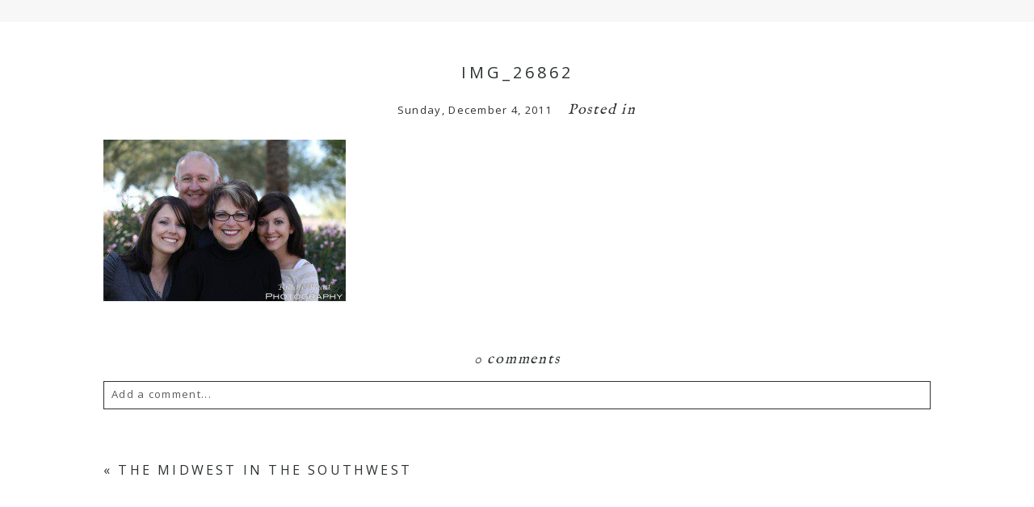

--- FILE ---
content_type: text/html; charset=UTF-8
request_url: https://riddleroadphotography.com/2011/12/04/the-midwest-in-the-southwest/img_2686-3/
body_size: 11820
content:
<!DOCTYPE html>
<html class="pp-rendered pp-protecting-images" lang="en-US"><!-- ProPhoto 8.2.9 -->
<head>
	<title>IMG_26862</title>
	<meta charset="UTF-8" />
	<meta http-equiv="X-UA-Compatible" content="IE=edge" />
	<meta name="description" content="Affordable Chicago Wedding Photographer" />
	<meta name="keywords" content="Chicago Wedding Photographer, Plan Your Chicago Wedding, Naperville Wedding Photographer, Geneva Wedding Photographer, Classic Wedding Photographer. Wedding Photographer. Wedding Photographer Near Me" />
	<meta property="og:site_name" content="Riddle Road Photography" />
	<meta property="og:type" content="article" />
	<meta property="og:title" content="IMG_26862" />
	<meta property="og:url" content="https://riddleroadphotography.com/2011/12/04/the-midwest-in-the-southwest/img_2686-3/" />
	<meta property="og:description" content="Affordable Chicago Wedding Photographer" />
	<meta name="viewport" content="width=device-width,initial-scale=1" /><meta name='robots' content='max-image-preview:large' />
	<style>img:is([sizes="auto" i], [sizes^="auto," i]) { contain-intrinsic-size: 3000px 1500px }</style>
	<link rel='dns-prefetch' href='//assets.pinterest.com' />
<link rel='dns-prefetch' href='//secure.gravatar.com' />
<link rel='dns-prefetch' href='//platform-api.sharethis.com' />
<link rel='dns-prefetch' href='//stats.wp.com' />
<link rel='dns-prefetch' href='//v0.wordpress.com' />
<link href='//hb.wpmucdn.com' rel='preconnect' />
<link rel="alternate" type="application/rss+xml" title="Riddle Road Photography &raquo; IMG_26862 Comments Feed" href="https://riddleroadphotography.com/2011/12/04/the-midwest-in-the-southwest/img_2686-3/feed/" />
<link rel='stylesheet' id='pp-front-css-css' href='https://riddleroadphotography.com/wp-content/themes/prophoto8/css/front.css?ver=8.2.9' type='text/css' media='all' />
<link rel='stylesheet' id='wp-block-library-css' href='https://riddleroadphotography.com/wp-includes/css/dist/block-library/style.min.css?ver=6.8.3' type='text/css' media='all' />
<style id='classic-theme-styles-inline-css' type='text/css'>
/*! This file is auto-generated */
.wp-block-button__link{color:#fff;background-color:#32373c;border-radius:9999px;box-shadow:none;text-decoration:none;padding:calc(.667em + 2px) calc(1.333em + 2px);font-size:1.125em}.wp-block-file__button{background:#32373c;color:#fff;text-decoration:none}
</style>
<link rel='stylesheet' id='mediaelement-css' href='https://riddleroadphotography.com/wp-includes/js/mediaelement/mediaelementplayer-legacy.min.css?ver=4.2.17' type='text/css' media='all' />
<link rel='stylesheet' id='wp-mediaelement-css' href='https://riddleroadphotography.com/wp-includes/js/mediaelement/wp-mediaelement.min.css?ver=6.8.3' type='text/css' media='all' />
<style id='jetpack-sharing-buttons-style-inline-css' type='text/css'>
.jetpack-sharing-buttons__services-list{display:flex;flex-direction:row;flex-wrap:wrap;gap:0;list-style-type:none;margin:5px;padding:0}.jetpack-sharing-buttons__services-list.has-small-icon-size{font-size:12px}.jetpack-sharing-buttons__services-list.has-normal-icon-size{font-size:16px}.jetpack-sharing-buttons__services-list.has-large-icon-size{font-size:24px}.jetpack-sharing-buttons__services-list.has-huge-icon-size{font-size:36px}@media print{.jetpack-sharing-buttons__services-list{display:none!important}}.editor-styles-wrapper .wp-block-jetpack-sharing-buttons{gap:0;padding-inline-start:0}ul.jetpack-sharing-buttons__services-list.has-background{padding:1.25em 2.375em}
</style>
<style id='global-styles-inline-css' type='text/css'>
:root{--wp--preset--aspect-ratio--square: 1;--wp--preset--aspect-ratio--4-3: 4/3;--wp--preset--aspect-ratio--3-4: 3/4;--wp--preset--aspect-ratio--3-2: 3/2;--wp--preset--aspect-ratio--2-3: 2/3;--wp--preset--aspect-ratio--16-9: 16/9;--wp--preset--aspect-ratio--9-16: 9/16;--wp--preset--color--black: #000000;--wp--preset--color--cyan-bluish-gray: #abb8c3;--wp--preset--color--white: #ffffff;--wp--preset--color--pale-pink: #f78da7;--wp--preset--color--vivid-red: #cf2e2e;--wp--preset--color--luminous-vivid-orange: #ff6900;--wp--preset--color--luminous-vivid-amber: #fcb900;--wp--preset--color--light-green-cyan: #7bdcb5;--wp--preset--color--vivid-green-cyan: #00d084;--wp--preset--color--pale-cyan-blue: #8ed1fc;--wp--preset--color--vivid-cyan-blue: #0693e3;--wp--preset--color--vivid-purple: #9b51e0;--wp--preset--gradient--vivid-cyan-blue-to-vivid-purple: linear-gradient(135deg,rgba(6,147,227,1) 0%,rgb(155,81,224) 100%);--wp--preset--gradient--light-green-cyan-to-vivid-green-cyan: linear-gradient(135deg,rgb(122,220,180) 0%,rgb(0,208,130) 100%);--wp--preset--gradient--luminous-vivid-amber-to-luminous-vivid-orange: linear-gradient(135deg,rgba(252,185,0,1) 0%,rgba(255,105,0,1) 100%);--wp--preset--gradient--luminous-vivid-orange-to-vivid-red: linear-gradient(135deg,rgba(255,105,0,1) 0%,rgb(207,46,46) 100%);--wp--preset--gradient--very-light-gray-to-cyan-bluish-gray: linear-gradient(135deg,rgb(238,238,238) 0%,rgb(169,184,195) 100%);--wp--preset--gradient--cool-to-warm-spectrum: linear-gradient(135deg,rgb(74,234,220) 0%,rgb(151,120,209) 20%,rgb(207,42,186) 40%,rgb(238,44,130) 60%,rgb(251,105,98) 80%,rgb(254,248,76) 100%);--wp--preset--gradient--blush-light-purple: linear-gradient(135deg,rgb(255,206,236) 0%,rgb(152,150,240) 100%);--wp--preset--gradient--blush-bordeaux: linear-gradient(135deg,rgb(254,205,165) 0%,rgb(254,45,45) 50%,rgb(107,0,62) 100%);--wp--preset--gradient--luminous-dusk: linear-gradient(135deg,rgb(255,203,112) 0%,rgb(199,81,192) 50%,rgb(65,88,208) 100%);--wp--preset--gradient--pale-ocean: linear-gradient(135deg,rgb(255,245,203) 0%,rgb(182,227,212) 50%,rgb(51,167,181) 100%);--wp--preset--gradient--electric-grass: linear-gradient(135deg,rgb(202,248,128) 0%,rgb(113,206,126) 100%);--wp--preset--gradient--midnight: linear-gradient(135deg,rgb(2,3,129) 0%,rgb(40,116,252) 100%);--wp--preset--font-size--small: 13px;--wp--preset--font-size--medium: 20px;--wp--preset--font-size--large: 36px;--wp--preset--font-size--x-large: 42px;--wp--preset--spacing--20: 0.44rem;--wp--preset--spacing--30: 0.67rem;--wp--preset--spacing--40: 1rem;--wp--preset--spacing--50: 1.5rem;--wp--preset--spacing--60: 2.25rem;--wp--preset--spacing--70: 3.38rem;--wp--preset--spacing--80: 5.06rem;--wp--preset--shadow--natural: 6px 6px 9px rgba(0, 0, 0, 0.2);--wp--preset--shadow--deep: 12px 12px 50px rgba(0, 0, 0, 0.4);--wp--preset--shadow--sharp: 6px 6px 0px rgba(0, 0, 0, 0.2);--wp--preset--shadow--outlined: 6px 6px 0px -3px rgba(255, 255, 255, 1), 6px 6px rgba(0, 0, 0, 1);--wp--preset--shadow--crisp: 6px 6px 0px rgba(0, 0, 0, 1);}:where(.is-layout-flex){gap: 0.5em;}:where(.is-layout-grid){gap: 0.5em;}body .is-layout-flex{display: flex;}.is-layout-flex{flex-wrap: wrap;align-items: center;}.is-layout-flex > :is(*, div){margin: 0;}body .is-layout-grid{display: grid;}.is-layout-grid > :is(*, div){margin: 0;}:where(.wp-block-columns.is-layout-flex){gap: 2em;}:where(.wp-block-columns.is-layout-grid){gap: 2em;}:where(.wp-block-post-template.is-layout-flex){gap: 1.25em;}:where(.wp-block-post-template.is-layout-grid){gap: 1.25em;}.has-black-color{color: var(--wp--preset--color--black) !important;}.has-cyan-bluish-gray-color{color: var(--wp--preset--color--cyan-bluish-gray) !important;}.has-white-color{color: var(--wp--preset--color--white) !important;}.has-pale-pink-color{color: var(--wp--preset--color--pale-pink) !important;}.has-vivid-red-color{color: var(--wp--preset--color--vivid-red) !important;}.has-luminous-vivid-orange-color{color: var(--wp--preset--color--luminous-vivid-orange) !important;}.has-luminous-vivid-amber-color{color: var(--wp--preset--color--luminous-vivid-amber) !important;}.has-light-green-cyan-color{color: var(--wp--preset--color--light-green-cyan) !important;}.has-vivid-green-cyan-color{color: var(--wp--preset--color--vivid-green-cyan) !important;}.has-pale-cyan-blue-color{color: var(--wp--preset--color--pale-cyan-blue) !important;}.has-vivid-cyan-blue-color{color: var(--wp--preset--color--vivid-cyan-blue) !important;}.has-vivid-purple-color{color: var(--wp--preset--color--vivid-purple) !important;}.has-black-background-color{background-color: var(--wp--preset--color--black) !important;}.has-cyan-bluish-gray-background-color{background-color: var(--wp--preset--color--cyan-bluish-gray) !important;}.has-white-background-color{background-color: var(--wp--preset--color--white) !important;}.has-pale-pink-background-color{background-color: var(--wp--preset--color--pale-pink) !important;}.has-vivid-red-background-color{background-color: var(--wp--preset--color--vivid-red) !important;}.has-luminous-vivid-orange-background-color{background-color: var(--wp--preset--color--luminous-vivid-orange) !important;}.has-luminous-vivid-amber-background-color{background-color: var(--wp--preset--color--luminous-vivid-amber) !important;}.has-light-green-cyan-background-color{background-color: var(--wp--preset--color--light-green-cyan) !important;}.has-vivid-green-cyan-background-color{background-color: var(--wp--preset--color--vivid-green-cyan) !important;}.has-pale-cyan-blue-background-color{background-color: var(--wp--preset--color--pale-cyan-blue) !important;}.has-vivid-cyan-blue-background-color{background-color: var(--wp--preset--color--vivid-cyan-blue) !important;}.has-vivid-purple-background-color{background-color: var(--wp--preset--color--vivid-purple) !important;}.has-black-border-color{border-color: var(--wp--preset--color--black) !important;}.has-cyan-bluish-gray-border-color{border-color: var(--wp--preset--color--cyan-bluish-gray) !important;}.has-white-border-color{border-color: var(--wp--preset--color--white) !important;}.has-pale-pink-border-color{border-color: var(--wp--preset--color--pale-pink) !important;}.has-vivid-red-border-color{border-color: var(--wp--preset--color--vivid-red) !important;}.has-luminous-vivid-orange-border-color{border-color: var(--wp--preset--color--luminous-vivid-orange) !important;}.has-luminous-vivid-amber-border-color{border-color: var(--wp--preset--color--luminous-vivid-amber) !important;}.has-light-green-cyan-border-color{border-color: var(--wp--preset--color--light-green-cyan) !important;}.has-vivid-green-cyan-border-color{border-color: var(--wp--preset--color--vivid-green-cyan) !important;}.has-pale-cyan-blue-border-color{border-color: var(--wp--preset--color--pale-cyan-blue) !important;}.has-vivid-cyan-blue-border-color{border-color: var(--wp--preset--color--vivid-cyan-blue) !important;}.has-vivid-purple-border-color{border-color: var(--wp--preset--color--vivid-purple) !important;}.has-vivid-cyan-blue-to-vivid-purple-gradient-background{background: var(--wp--preset--gradient--vivid-cyan-blue-to-vivid-purple) !important;}.has-light-green-cyan-to-vivid-green-cyan-gradient-background{background: var(--wp--preset--gradient--light-green-cyan-to-vivid-green-cyan) !important;}.has-luminous-vivid-amber-to-luminous-vivid-orange-gradient-background{background: var(--wp--preset--gradient--luminous-vivid-amber-to-luminous-vivid-orange) !important;}.has-luminous-vivid-orange-to-vivid-red-gradient-background{background: var(--wp--preset--gradient--luminous-vivid-orange-to-vivid-red) !important;}.has-very-light-gray-to-cyan-bluish-gray-gradient-background{background: var(--wp--preset--gradient--very-light-gray-to-cyan-bluish-gray) !important;}.has-cool-to-warm-spectrum-gradient-background{background: var(--wp--preset--gradient--cool-to-warm-spectrum) !important;}.has-blush-light-purple-gradient-background{background: var(--wp--preset--gradient--blush-light-purple) !important;}.has-blush-bordeaux-gradient-background{background: var(--wp--preset--gradient--blush-bordeaux) !important;}.has-luminous-dusk-gradient-background{background: var(--wp--preset--gradient--luminous-dusk) !important;}.has-pale-ocean-gradient-background{background: var(--wp--preset--gradient--pale-ocean) !important;}.has-electric-grass-gradient-background{background: var(--wp--preset--gradient--electric-grass) !important;}.has-midnight-gradient-background{background: var(--wp--preset--gradient--midnight) !important;}.has-small-font-size{font-size: var(--wp--preset--font-size--small) !important;}.has-medium-font-size{font-size: var(--wp--preset--font-size--medium) !important;}.has-large-font-size{font-size: var(--wp--preset--font-size--large) !important;}.has-x-large-font-size{font-size: var(--wp--preset--font-size--x-large) !important;}
:where(.wp-block-post-template.is-layout-flex){gap: 1.25em;}:where(.wp-block-post-template.is-layout-grid){gap: 1.25em;}
:where(.wp-block-columns.is-layout-flex){gap: 2em;}:where(.wp-block-columns.is-layout-grid){gap: 2em;}
:root :where(.wp-block-pullquote){font-size: 1.5em;line-height: 1.6;}
</style>
<script type="text/javascript" src="https://riddleroadphotography.com/wp-includes/js/jquery/jquery.min.js?ver=3.7.1" id="jquery-core-js"></script>
<script type="text/javascript" src="https://riddleroadphotography.com/wp-includes/js/jquery/jquery-migrate.min.js?ver=3.4.1" id="jquery-migrate-js"></script>
<script type="text/javascript" src="//platform-api.sharethis.com/js/sharethis.js#source=googleanalytics-wordpress#product=ga&amp;property=63c43e74caf2ee001a714e1c" id="googleanalytics-platform-sharethis-js"></script>
<link rel="https://api.w.org/" href="https://riddleroadphotography.com/wp-json/" /><link rel="alternate" title="JSON" type="application/json" href="https://riddleroadphotography.com/wp-json/wp/v2/media/1261" /><link rel="EditURI" type="application/rsd+xml" title="RSD" href="https://riddleroadphotography.com/xmlrpc.php?rsd" />
<link rel='shortlink' href='https://wp.me/a66BRS-kl' />
<link rel="alternate" title="oEmbed (JSON)" type="application/json+oembed" href="https://riddleroadphotography.com/wp-json/oembed/1.0/embed?url=https%3A%2F%2Friddleroadphotography.com%2F2011%2F12%2F04%2Fthe-midwest-in-the-southwest%2Fimg_2686-3%2F" />
<link rel="alternate" title="oEmbed (XML)" type="text/xml+oembed" href="https://riddleroadphotography.com/wp-json/oembed/1.0/embed?url=https%3A%2F%2Friddleroadphotography.com%2F2011%2F12%2F04%2Fthe-midwest-in-the-southwest%2Fimg_2686-3%2F&#038;format=xml" />
	<style>img#wpstats{display:none}</style>
		
	<link rel="preconnect" href="https://use.fontawesome.com" crossorigin />
<style type="text/css">.fa,.fab,.fal,.far,.fas{-moz-osx-font-smoothing:grayscale;-webkit-font-smoothing:antialiased;display:inline-block;font-style:normal;font-variant:normal;text-rendering:auto;line-height:1}.fa-lg{font-size:1.33333em;line-height:.75em;vertical-align:-.0667em}.fa-xs{font-size:.75em}.fa-sm{font-size:.875em}.fa-1x{font-size:1em}.fa-2x{font-size:2em}.fa-3x{font-size:3em}.fa-4x{font-size:4em}.fa-5x{font-size:5em}.fa-6x{font-size:6em}.fa-7x{font-size:7em}.fa-8x{font-size:8em}.fa-9x{font-size:9em}.fa-10x{font-size:10em}.fa-fw{text-align:center;width:1.25em}.fa-ul{list-style-type:none;margin-left:2.5em;padding-left:0}.fa-ul>li{position:relative}.fa-li{left:-2em;position:absolute;text-align:center;width:2em;line-height:inherit}.fa-border{border:.08em solid #eee;border-radius:.1em;padding:.2em .25em .15em}.fa-pull-left{float:left}.fa-pull-right{float:right}.fa.fa-pull-left,.fab.fa-pull-left,.fal.fa-pull-left,.far.fa-pull-left,.fas.fa-pull-left{margin-right:.3em}.fa.fa-pull-right,.fab.fa-pull-right,.fal.fa-pull-right,.far.fa-pull-right,.fas.fa-pull-right{margin-left:.3em}.fa-spin{-webkit-animation:a 2s infinite linear;animation:a 2s infinite linear}.fa-pulse{-webkit-animation:a 1s infinite steps(8);animation:a 1s infinite steps(8)}@-webkit-keyframes a{0%{-webkit-transform:rotate(0);transform:rotate(0)}to{-webkit-transform:rotate(1turn);transform:rotate(1turn)}}@keyframes a{0%{-webkit-transform:rotate(0);transform:rotate(0)}to{-webkit-transform:rotate(1turn);transform:rotate(1turn)}}.fa-rotate-90{-webkit-transform:rotate(90deg);transform:rotate(90deg)}.fa-rotate-180{-webkit-transform:rotate(180deg);transform:rotate(180deg)}.fa-rotate-270{-webkit-transform:rotate(270deg);transform:rotate(270deg)}.fa-flip-horizontal{-webkit-transform:scaleX(-1);transform:scaleX(-1)}.fa-flip-vertical{-webkit-transform:scaleY(-1);transform:scaleY(-1)}.fa-flip-horizontal.fa-flip-vertical{-webkit-transform:scale(-1);transform:scale(-1)}:root .fa-flip-horizontal,:root .fa-flip-vertical,:root .fa-rotate-180,:root .fa-rotate-270,:root .fa-rotate-90{-webkit-filter:none;filter:none}.fa-stack{display:inline-block;height:2em;line-height:2em;position:relative;vertical-align:middle;width:2em}.fa-stack-1x,.fa-stack-2x{left:0;position:absolute;text-align:center;width:100%}.fa-stack-1x{line-height:inherit}.fa-stack-2x{font-size:2em}.fa-inverse{color:#fff}.fa-angle-double-right:before{content:"\f101"}.fa-angle-right:before{content:"\f105"}.fa-angle-left:before{content:"\f104"}.fa-arrow-circle-down:before{content:"\f0ab"}.fa-arrow-circle-left:before{content:"\f0a8"}.fa-arrow-circle-right:before{content:"\f0a9"}.fa-arrow-circle-up:before{content:"\f0aa"}.fa-arrow-down:before{content:"\f063"}.fa-arrow-left:before{content:"\f060"}.fa-arrow-right:before{content:"\f061"}.fa-arrow-up:before{content:"\f062"}.fa-caret-down:before{content:"\f0d7"}.fa-caret-left:before{content:"\f0d9"}.fa-caret-right:before{content:"\f0da"}.fa-caret-square-down:before{content:"\f150"}.fa-caret-square-left:before{content:"\f191"}.fa-caret-square-right:before{content:"\f152"}.fa-caret-square-up:before{content:"\f151"}.fa-caret-up:before{content:"\f0d8"}.fa-chevron-circle-down:before{content:"\f13a"}.fa-chevron-circle-left:before{content:"\f137"}.fa-chevron-circle-right:before{content:"\f138"}.fa-chevron-circle-up:before{content:"\f139"}.fa-chevron-down:before{content:"\f078"}.fa-chevron-left:before{content:"\f053"}.fa-chevron-right:before{content:"\f054"}.fa-chevron-up:before{content:"\f077"}.fa-compress:before{content:"\f066"}.fa-expand:before{content:"\f065"}.fa-hand-point-down:before{content:"\f0a7"}.fa-hand-point-left:before{content:"\f0a5"}.fa-hand-point-right:before{content:"\f0a4"}.fa-hand-point-up:before{content:"\f0a6"}.fa-long-arrow-alt-down:before{content:"\f309"}.fa-long-arrow-alt-left:before{content:"\f30a"}.fa-long-arrow-alt-right:before{content:"\f30b"}.fa-long-arrow-alt-up:before{content:"\f30c"}.fa-minus:before{content:"\f068"}.fa-minus-circle:before{content:"\f056"}.fa-minus-square:before{content:"\f146"}.fa-pause:before{content:"\f04c"}.fa-pause-circle:before{content:"\f28b"}.fa-play:before{content:"\f04b"}.fa-play-circle:before{content:"\f144"}.fa-plus:before{content:"\f067"}.fa-plus-circle:before{content:"\f055"}.fa-plus-square:before{content:"\f0fe"}.fa-times:before{content:"\f00d"}.fa-times-circle:before{content:"\f057"}.sr-only{border:0;clip:rect(0,0,0,0);height:1px;margin:-1px;overflow:hidden;padding:0;position:absolute;width:1px}.sr-only-focusable:active,.sr-only-focusable:focus{clip:auto;height:auto;margin:0;overflow:visible;position:static;width:auto}@font-face{font-family:Font Awesome\ 5 Brands;font-style:normal;font-weight:400;font-display:swap;src:url(https://use.fontawesome.com/releases/v5.0.2/webfonts/fa-brands-400.eot);src:url(https://use.fontawesome.com/releases/v5.0.2/webfonts/fa-brands-400.eot?#iefix) format("embedded-opentype"),url(https://use.fontawesome.com/releases/v5.0.2/webfonts/fa-brands-400.woff2) format("woff2"),url(https://use.fontawesome.com/releases/v5.0.2/webfonts/fa-brands-400.woff) format("woff"),url(https://use.fontawesome.com/releases/v5.0.2/webfonts/fa-brands-400.ttf) format("truetype"),url(https://use.fontawesome.com/releases/v5.0.2/webfonts/fa-brands-400.svg#fontawesome) format("svg")}.fab{font-family:Font Awesome\ 5 Brands}@font-face{font-family:Font Awesome\ 5 Free;font-style:normal;font-weight:400;font-display:swap;src:url(https://use.fontawesome.com/releases/v5.0.2/webfonts/fa-regular-400.eot);src:url(https://use.fontawesome.com/releases/v5.0.2/webfonts/fa-regular-400.eot?#iefix) format("embedded-opentype"),url(https://use.fontawesome.com/releases/v5.0.2/webfonts/fa-regular-400.woff2) format("woff2"),url(https://use.fontawesome.com/releases/v5.0.2/webfonts/fa-regular-400.woff) format("woff"),url(https://use.fontawesome.com/releases/v5.0.2/webfonts/fa-regular-400.ttf) format("truetype"),url(https://use.fontawesome.com/releases/v5.0.2/webfonts/fa-regular-400.svg#fontawesome) format("svg")}.far{font-weight:400}@font-face{font-family:Font Awesome\ 5 Free;font-style:normal;font-weight:900;font-display:swap;src:url(https://use.fontawesome.com/releases/v5.0.2/webfonts/fa-solid-900.eot);src:url(https://use.fontawesome.com/releases/v5.0.2/webfonts/fa-solid-900.eot?#iefix) format("embedded-opentype"),url(https://use.fontawesome.com/releases/v5.0.2/webfonts/fa-solid-900.woff2) format("woff2"),url(https://use.fontawesome.com/releases/v5.0.2/webfonts/fa-solid-900.woff) format("woff"),url(https://use.fontawesome.com/releases/v5.0.2/webfonts/fa-solid-900.ttf) format("truetype"),url(https://use.fontawesome.com/releases/v5.0.2/webfonts/fa-solid-900.svg#fontawesome) format("svg")}.fa,.far,.fas{font-family:Font Awesome\ 5 Free}.fa,.fas{font-weight:900}</style>
<script type="text/javascript">
window.PROPHOTO || (window.PROPHOTO = {});
window.PROPHOTO.imgProtection = {"level":"clicks"};
</script><script type="text/javascript">
window.PROPHOTO || (window.PROPHOTO = {});
window.PROPHOTO.designId = "39599310-d6aa-4f08-b534-f84faa569fb2";
window.PROPHOTO.layoutId = "9504aa5c-3af2-4916-97a4-d8282d379326";
</script><script>
(function() {
	(function (i, s, o, g, r, a, m) {
		i['GoogleAnalyticsObject'] = r;
		i[r] = i[r] || function () {
				(i[r].q = i[r].q || []).push(arguments)
			}, i[r].l = 1 * new Date();
		a = s.createElement(o),
			m = s.getElementsByTagName(o)[0];
		a.async = 1;
		a.src = g;
		m.parentNode.insertBefore(a, m)
	})(window, document, 'script', 'https://google-analytics.com/analytics.js', 'ga');

	ga('create', 'UA-25128954-4', 'auto');
			ga('send', 'pageview');
	})();
</script>

<!-- Jetpack Open Graph Tags -->
<meta property="og:type" content="article" />
<meta property="og:title" content="IMG_26862" />
<meta property="og:url" content="https://riddleroadphotography.com/2011/12/04/the-midwest-in-the-southwest/img_2686-3/" />
<meta property="og:description" content="Visit the post for more." />
<meta property="article:published_time" content="2011-12-04T13:37:05+00:00" />
<meta property="article:modified_time" content="2011-12-04T13:37:05+00:00" />
<meta property="og:site_name" content="Riddle Road Photography" />
<meta property="og:image" content="https://riddleroadphotography.com/wp-content/uploads/2011/12/IMG_26862.jpg" />
<meta property="og:image:alt" content="" />
<meta property="og:locale" content="en_US" />
<meta name="twitter:text:title" content="IMG_26862" />
<meta name="twitter:image" content="https://riddleroadphotography.com/wp-content/uploads/2011/12/IMG_26862.jpg?w=640" />
<meta name="twitter:card" content="summary_large_image" />
<meta name="twitter:description" content="Visit the post for more." />

<!-- End Jetpack Open Graph Tags -->
<link rel="icon" href="https://riddleroadphotography.com/wp-content/uploads/2024/02/cropped-filmweddingphotographerinchicago-32x32.jpg" sizes="32x32" />
<link rel="icon" href="https://riddleroadphotography.com/wp-content/uploads/2024/02/cropped-filmweddingphotographerinchicago-192x192.jpg" sizes="192x192" />
<link rel="apple-touch-icon" href="https://riddleroadphotography.com/wp-content/uploads/2024/02/cropped-filmweddingphotographerinchicago-180x180.jpg" />
<meta name="msapplication-TileImage" content="https://riddleroadphotography.com/wp-content/uploads/2024/02/cropped-filmweddingphotographerinchicago-270x270.jpg" />
<link rel="stylesheet" media="all" href="//riddleroadphotography.com/wp-content/uploads/pp/static/design-39599310-d6aa-4f08-b534-f84faa569fb2-1768316148.css" /><link rel="stylesheet" href="//riddleroadphotography.com/wp-content/uploads/pp/static/layout-9504aa5c-3af2-4916-97a4-d8282d379326-1768316148.css" /><link rel="preconnect" href="https://fonts.gstatic.com" crossorigin />
<link rel="preload" href="https://fonts.googleapis.com/css?family=Open+Sans|Oranienbaum|La+Belle+Aurore|IM+Fell+English&display=swap" as="style"><link href="https://fonts.googleapis.com/css?family=Open+Sans|Oranienbaum|La+Belle+Aurore|IM+Fell+English&display=swap" rel="stylesheet">
	<link rel="alternate" href="https://riddleroadphotography.com/feed/" type="application/rss+xml" title="Riddle Road Photography Posts RSS feed"/>
	<link rel="pingback" href="https://riddleroadphotography.com/xmlrpc.php"/>
    
    </head>

<body id="body" class="attachment wp-singular attachment-template-default single single-attachment postid-1261 attachmentid-1261 attachment-jpeg wp-embed-responsive wp-theme-prophoto8 article-img_2686-3 css-1doqlwt">
    
    
        <div id="fb-root"></div>
        <script>
        (function(d, s, id) {
            var js, fjs = d.getElementsByTagName(s)[0];
            if (d.getElementById(id)) return;
            js = d.createElement(s); js.id = id;
            js.src = "//connect.facebook.net/en_US/sdk.js#xfbml=1&version=v2.4";
            fjs.parentNode.insertBefore(js, fjs);
        }(document, 'script', 'facebook-jssdk'));
    </script>
    
    <script type="text/javascript">
        (function(d, platform) {
            var isIOS = [
                'iPad Simulator',
                'iPhone Simulator',
                'iPod Simulator',
                'iPad',
                'iPhone',
                'iPod'
            ].includes(platform)
            // iPad on iOS 13 detection
            || (platform === "MacIntel" && "ontouchend" in d);

            if (isIOS) {
                d.body.classList.add('is-iOS');
            }
        }(document, window.navigator.platform));
    </script>

        <script>window.twttr = (function(d, s, id) {
        var js, fjs = d.getElementsByTagName(s)[0],
            t = window.twttr || {};
        if (d.getElementById(id)) return t;
        js = d.createElement(s);
        js.id = id;
        js.src = "https://platform.twitter.com/widgets.js";
        fjs.parentNode.insertBefore(js, fjs);
        t._e = [];
        t.ready = function(f) {
            t._e.push(f);
        };
        return t;
        }(document, "script", "twitter-wjs"));
    </script>
    
        <div class="pp-slideover pp-slideover--right"><div class="css-poy227 own-css pp-block _6d1e39ba-a799-4938-bb33-8eb099839791" data-index="0"><div class="row no-gutters css-1w7ik8a pp-row _3c401f06-a193-4378-a761-09efa5e1ee9b _6d1e39ba-a799-4938-bb33-8eb099839791__row"><div class="pp-column _4847c15e-c49d-441f-a319-289470873507 _6d1e39ba-a799-4938-bb33-8eb099839791__column _3c401f06-a193-4378-a761-09efa5e1ee9b__column col-xs-12 col-sm-12 col-md-12 col-lg-12"><div class="css-1idj3bk pp-column__inner _4847c15e-c49d-441f-a319-289470873507__inner _6d1e39ba-a799-4938-bb33-8eb099839791__column__inner _3c401f06-a193-4378-a761-09efa5e1ee9b__column__inner"><div data-id="a32f77be-ffbc-4479-aaa8-5e30dd4268f9" data-vertical-offset="" class="pp-module _a32f77be-ffbc-4479-aaa8-5e30dd4268f9 _6d1e39ba-a799-4938-bb33-8eb099839791__module _3c401f06-a193-4378-a761-09efa5e1ee9b__module _4847c15e-c49d-441f-a319-289470873507__module css-arvoeu pp-module--menu"><nav class="pp-menu pp-menu--vertical _a32f77be-ffbc-4479-aaa8-5e30dd4268f9 css-1by9oc1"></nav></div></div><style class="entity-custom-css"></style></div><style class="entity-custom-css"></style></div><style class="entity-custom-css"></style></div></div><span class="pp-hamburger css-1x962c0 pp-hamburger--right"><span data-tile-id="a1701403-d12f-43e3-a381-38b195dd2a14" class="css-znszhg pp-tile own-css _a1701403-d12f-43e3-a381-38b195dd2a14"><span class="_1fe09c02-5cec-4848-a968-092aa55fc74e pp-tile__layer pp-tile__layer--text css-1yeidpg"><span class="pp-tile__layer__inner">menu</span></span><span class="_4925f211-ab72-452e-bc29-02c220347bf0 pp-tile__layer pp-tile__layer--text css-1tzeegm"><span class="pp-tile__layer__inner">close</span></span></span></span><div class="pp-layout _9504aa5c-3af2-4916-97a4-d8282d379326 Layout--isLocked--3KdRr"><div class="pp-block-wrap"><div class="css-wu17qr own-css pp-block _60bafe4d-e395-405c-b712-c3662dea96a9 pp-sticky" data-index="0"><div class="row no-gutters css-x8zf16 pp-row _1b8f4477-9945-4951-94b5-8845dd8f4c9e _60bafe4d-e395-405c-b712-c3662dea96a9__row"><div class="pp-column _7e7b18c1-d23d-432d-9974-85ec144810b7 _60bafe4d-e395-405c-b712-c3662dea96a9__column _1b8f4477-9945-4951-94b5-8845dd8f4c9e__column col-xs-12 col-sm-12 col-md-3 col-lg-3"><div class="css-14ikcf2 pp-column__inner _7e7b18c1-d23d-432d-9974-85ec144810b7__inner _60bafe4d-e395-405c-b712-c3662dea96a9__column__inner _1b8f4477-9945-4951-94b5-8845dd8f4c9e__column__inner"><div data-id="812cf0f4-b8d5-4656-a64c-06180f7488d8" data-vertical-offset="" class="pp-module _812cf0f4-b8d5-4656-a64c-06180f7488d8 _60bafe4d-e395-405c-b712-c3662dea96a9__module _1b8f4477-9945-4951-94b5-8845dd8f4c9e__module _7e7b18c1-d23d-432d-9974-85ec144810b7__module css-1nijjv2 pp-module--graphic"><section class="css-r6nnrt pp-graphics"><div class="pp-graphic" style="max-width:0px;width:NaN%"><a href="https://designs.pro.photo/raleigh-photo-co/" target="_self"><div></div></a></div></section></div></div><style class="entity-custom-css"></style></div><div class="pp-column _6862f106-7b65-47d9-8265-ba835c1371c9 _60bafe4d-e395-405c-b712-c3662dea96a9__column _1b8f4477-9945-4951-94b5-8845dd8f4c9e__column col-xs-12 col-sm-12 col-md-9 col-lg-9"><div class="css-sgwuuw pp-column__inner _6862f106-7b65-47d9-8265-ba835c1371c9__inner _60bafe4d-e395-405c-b712-c3662dea96a9__column__inner _1b8f4477-9945-4951-94b5-8845dd8f4c9e__column__inner"><div data-id="e4a19cdb-6e31-4768-b6cf-9aaff6f71471" data-vertical-offset="" class="pp-module _e4a19cdb-6e31-4768-b6cf-9aaff6f71471 _60bafe4d-e395-405c-b712-c3662dea96a9__module _1b8f4477-9945-4951-94b5-8845dd8f4c9e__module _6862f106-7b65-47d9-8265-ba835c1371c9__module css-3mru4e pp-module--menu"><nav class="pp-menu pp-menu--horizontal _e4a19cdb-6e31-4768-b6cf-9aaff6f71471 css-1iiv3o4"></nav></div></div><style class="entity-custom-css"></style></div><style class="entity-custom-css"></style></div><style class="entity-custom-css"></style></div><div class="css-7xasw1 own-css pp-block _3f589f4f-13ee-4e82-8f9e-5deb4e916676" data-index="0"><div class="row no-gutters css-cu020z pp-row _e06680dd-a001-4c2a-95fb-70ca0d75eeb0 _3f589f4f-13ee-4e82-8f9e-5deb4e916676__row"><div class="pp-column _758aa1c1-f247-4710-9318-35afe53292fa _3f589f4f-13ee-4e82-8f9e-5deb4e916676__column _e06680dd-a001-4c2a-95fb-70ca0d75eeb0__column col-xs-12 col-sm-12 col-md-12 col-lg-12"><div class="css-14ikcf2 pp-column__inner _758aa1c1-f247-4710-9318-35afe53292fa__inner _3f589f4f-13ee-4e82-8f9e-5deb4e916676__column__inner _e06680dd-a001-4c2a-95fb-70ca0d75eeb0__column__inner"><div data-vertical-offset="" class="pp-module _6330203c-d938-4f62-b795-461e133eb755 _3f589f4f-13ee-4e82-8f9e-5deb4e916676__module _e06680dd-a001-4c2a-95fb-70ca0d75eeb0__module _758aa1c1-f247-4710-9318-35afe53292fa__module css-4fgnyp pp-module--wordpress-content"><div class="wrap css-1j0yoyx"><article id="article-1261" class="no-tags post-1261 attachment type-attachment status-inherit hentry"><div class="article-wrap"><div class="article-wrap-inner"><div class="article-header "><div class="article-title-wrap"><h1 class="article-title entry-title fonts-b3a354ea-118d-4731-94a8-b2bb23266347">IMG_26862</h1></div><div class="article-meta article-meta-top undefined"><span class="article-date article-meta-item"><time class="updated undefined" datetime="2011-12-04">Sunday, December 4, 2011</time></span><span class="article-meta-item article-category-list">Posted in </span></div></div><div class="article-content article-content--full"><p class="attachment"><img fetchpriority="high" decoding="async" width="300" height="200" src="https://riddleroadphotography.com/wp-content/uploads/2011/12/IMG_26862-300x200.jpg" class="attachment-medium size-medium" alt="" srcset="https://riddleroadphotography.com/wp-content/uploads/2011/12/IMG_26862-300x200.jpg 300w, https://riddleroadphotography.com/wp-content/uploads/2011/12/IMG_26862.jpg 900w" sizes="(max-width: 300px) 100vw, 300px"></p>
</div><div class="css-1mxkkam article-comments entry-comments accepting-comments no-comments"><div class="article-comments-header"><div class="comments-count css-n69f1e">0 comments</div></div><div class="article-comments-inner"><div class="cmt-f-wrap cmt-f-is-not-active">
	<form action="https://riddleroadphotography.com/wp-comments-post.php" data-article-url="https://riddleroadphotography.com/2011/12/04/the-midwest-in-the-southwest/img_2686-3/" method="post">

		<div class="cmt-f-text-wrap">
			<span class="cmt-f-text-placeholder fonts-" data-reply-text="">Add a comment...</span>
			<div class="cmt-f-field cmt-f-text fonts-" contenteditable="true" data-valid-if="not-empty"></div>
			<textarea type="hidden" class="cmt-f-text-textarea" name="comment"></textarea>
		</div>

		<div class="cmt-f-misc-wrap">

		
			<p class="cmt-f-notes fonts-fa3c9f42-fc3f-4f4b-9b7d-ec5da33206a2">
				Your email is <em>never</em> published or shared. Required fields are marked *			</p>

			<div class="row">
				<div class="cmt-f-name col-md-4">
					<input class="cmt-f-field fonts-" name="author" type="text" value="" size="40" maxlength="60" data-valid-if="not-empty" placeholder="Name*">
				</div>

				<div class="cmt-f-email col-md-4">
					<input class="cmt-f-field fonts-" name="email" type="email" value="" size="40" maxlength="60" data-valid-if="email" placeholder="Email*">
				</div>

				<div class="cmt-f-url col-md-4">
					<input class="cmt-f-field fonts-" name="url" type="url" value="" size="40" maxlength="60" placeholder="Website">
				</div>

				
			</div>


		
			<div class="cmt-f-error" data-msg="There was an error submitting your comment.  Please try again.">
				<span></span>
			</div>

			<button class="cmt-f-submit fonts-77d83beb-66d7-41ef-a501-b5b27ce39c15" type="submit">Post Comment</button>
			<input type="hidden" name="comment_post_ID" value="1261" class="nr-hidden hidden-input-for-comment_post_id">			<input type="hidden" name="comment_parent" value="0" class="cmt-f-parent">
			
		</div>

	</form>
</div>
<div class="comments-body-wrap"><div class="comments-body" data-comment-order="asc"><ul class="comments-body-inner"></ul></div></div></div></div></div><div class="article-footer"></div></div></article><div class="pp-post-navigation"><div class="adjacent-post-links fonts-77d83beb-66d7-41ef-a501-b5b27ce39c15"><div class="prev-post-link-wrap"><span class="meta-nav">«</span> <a href="https://riddleroadphotography.com/2011/12/04/the-midwest-in-the-southwest/" rel="prev">The Midwest in the Southwest</a></div></div></div></div></div></div><style class="entity-custom-css"></style></div><style class="entity-custom-css"></style></div><style class="entity-custom-css"></style></div><div class="css-1flv4uk own-css pp-block _3e499b3c-7b6f-42dd-ae3a-4be76923aba0" data-index="0"><div class="row no-gutters css-x8zf16 pp-row _26dd4077-a66f-481f-8deb-6d2839e14e7c _3e499b3c-7b6f-42dd-ae3a-4be76923aba0__row"><div class="pp-column _36407d7c-0154-4d3c-918a-f5ab8f9cfbb0 _3e499b3c-7b6f-42dd-ae3a-4be76923aba0__column _26dd4077-a66f-481f-8deb-6d2839e14e7c__column col-xs-12 col-sm-12 col-md-3 col-lg-3"><div class="css-106k8ey pp-column__inner _36407d7c-0154-4d3c-918a-f5ab8f9cfbb0__inner _3e499b3c-7b6f-42dd-ae3a-4be76923aba0__column__inner _26dd4077-a66f-481f-8deb-6d2839e14e7c__column__inner"><div data-id="16691f56-66bd-4fa6-868d-38e85c78bb3e" data-vertical-offset="" class="pp-module _16691f56-66bd-4fa6-868d-38e85c78bb3e _3e499b3c-7b6f-42dd-ae3a-4be76923aba0__module _26dd4077-a66f-481f-8deb-6d2839e14e7c__module _36407d7c-0154-4d3c-918a-f5ab8f9cfbb0__module css-c3z9d4 pp-module--menu"><nav class="pp-menu pp-menu--vertical _16691f56-66bd-4fa6-868d-38e85c78bb3e css-1iz0to"><ul class="pp-menu-items"><li class="_e632cd1e-547c-4467-8916-ebc8963191d4 pp-menu-item--gallery pp-menu-item--depth1 pp-menu-item"><a href="https://riddleroadphotography.com/?p=17775">weddings</a></li><li class="_e01aa2a4-a29c-487f-b830-11f8cf5fe56b pp-menu-item--gallery pp-menu-item--depth1 pp-menu-item"><a href="https://riddleroadphotography.com/?p=17813">lifestyle</a></li></ul></nav></div><div data-id="aa27c900-9b60-48ed-99f8-238090826af3" data-vertical-offset="" class="pp-module _aa27c900-9b60-48ed-99f8-238090826af3 _3e499b3c-7b6f-42dd-ae3a-4be76923aba0__module _26dd4077-a66f-481f-8deb-6d2839e14e7c__module _36407d7c-0154-4d3c-918a-f5ab8f9cfbb0__module css-1e6opk8 pp-module--menu"><nav class="pp-menu pp-menu--horizontal _aa27c900-9b60-48ed-99f8-238090826af3 css-bp6ycr"><ul class="pp-menu-items"><li class="_e632cd1e-547c-4467-8916-ebc8963191d4 pp-menu-item--gallery pp-menu-item--depth1 pp-menu-item"><a href="https://riddleroadphotography.com/?p=17775">weddings</a></li><li class="_e01aa2a4-a29c-487f-b830-11f8cf5fe56b pp-menu-item--gallery pp-menu-item--depth1 pp-menu-item"><a href="https://riddleroadphotography.com/?p=17813">lifestyle</a></li></ul></nav></div></div><style class="entity-custom-css"></style></div><div class="pp-column _b0000470-abb4-4157-8580-cd0b6d8d8ff2 _3e499b3c-7b6f-42dd-ae3a-4be76923aba0__column _26dd4077-a66f-481f-8deb-6d2839e14e7c__column col-xs-12 col-sm-12 col-md-6 col-lg-6"><div class="css-1lt3gcr pp-column__inner _b0000470-abb4-4157-8580-cd0b6d8d8ff2__inner _3e499b3c-7b6f-42dd-ae3a-4be76923aba0__column__inner _26dd4077-a66f-481f-8deb-6d2839e14e7c__column__inner"><div data-id="979e5592-86e1-4f70-901e-7f8b3853b9f0" data-vertical-offset="" class="pp-module _979e5592-86e1-4f70-901e-7f8b3853b9f0 _3e499b3c-7b6f-42dd-ae3a-4be76923aba0__module _26dd4077-a66f-481f-8deb-6d2839e14e7c__module _b0000470-abb4-4157-8580-cd0b6d8d8ff2__module css-16na8x1 pp-module--text pp-module--is-dynamic css-yzsl0z"><div class="pp-text-module-body"><div><h3>Raleigh Photo Co</h3></div></div></div><div data-id="25c41270-c281-4af1-a5c0-3e3112789660" data-vertical-offset="" class="pp-module _25c41270-c281-4af1-a5c0-3e3112789660 _3e499b3c-7b6f-42dd-ae3a-4be76923aba0__module _26dd4077-a66f-481f-8deb-6d2839e14e7c__module _b0000470-abb4-4157-8580-cd0b6d8d8ff2__module css-kvz9fu pp-module--text pp-module--is-dynamic css-yzsl0z"><div class="pp-text-module-body"><div><h2>Serving Arizona &amp; Beyond</h2></div></div></div><div data-id="d497652a-270d-4b5a-bf4c-edb1e290ce40" data-vertical-offset="" class="pp-module _d497652a-270d-4b5a-bf4c-edb1e290ce40 _3e499b3c-7b6f-42dd-ae3a-4be76923aba0__module _26dd4077-a66f-481f-8deb-6d2839e14e7c__module _b0000470-abb4-4157-8580-cd0b6d8d8ff2__module css-q8v4v pp-module--gallery pp-module--is-dynamic pp-gallery-wrap css-1bjpbr2 _1eafe686-1635-494d-a65e-306133187faa"><div class="pp-gallery-wrap galleries-1eafe686-1635-494d-a65e-306133187faa _1eafe686-1635-494d-a65e-306133187faa pp-gallery-wrap--no-slides">
    
        <div class="pp-grid-wrap">
        <script type="application/json">{"type":"gallery","itemStyle":"gallery","gutter":{"amount":8,"unit":"px"},"maxCols":{"amount":0,"unit":""},"itemMinWidth":{"amount":50,"unit":"px"},"itemMaxWidth":{"amount":200,"unit":"px"},"itemIdealWidth":{"amount":60,"unit":"px"},"titleFontClass":null,"textFontClass":null,"imageInset":0,"imageBorderWidth":0,"rolloverEffect":"none","crop":1,"labelsOnThumbs":true,"labelFontClass":"fonts-","labelStyle":"off","labelPosition":"topleft","items":[{"url":"https:\/\/riddleroadphotography.com\/wp-content\/uploads\/2023\/01\/QQ1A0997-scaled.jpg","title":"Hinsdale Wedding Photographer","text":"","target":"_self","filename":"QQ1A0997-scaled.jpg","number":1,"image":{"id":"17807","width":2560,"height":1707,"orientation":"landscape","ratio":1.4997070884592854,"sizes":[{"u":"https:\/\/riddleroadphotography.com\/wp-content\/uploads\/2023\/01\/QQ1A0997-scaled.jpg","w":2560,"h":1707},{"u":"https:\/\/riddleroadphotography.com\/wp-content\/uploads\/2023\/01\/QQ1A0997-2048x1365.jpg","w":2048,"h":1365},{"u":"https:\/\/riddleroadphotography.com\/wp-content\/uploads\/2023\/01\/QQ1A0997-1536x1024.jpg","w":1536,"h":1024},{"u":"https:\/\/riddleroadphotography.com\/wp-content\/uploads\/2023\/01\/QQ1A0997-1024x683.jpg","w":1024,"h":683},{"u":"https:\/\/riddleroadphotography.com\/wp-content\/uploads\/2023\/01\/QQ1A0997-768x512.jpg","w":768,"h":512},{"u":"https:\/\/riddleroadphotography.com\/wp-content\/uploads\/2023\/01\/QQ1A0997-300x200.jpg","w":300,"h":200},{"u":"https:\/\/riddleroadphotography.com\/wp-content\/uploads\/2023\/01\/QQ1A0997-50x33.jpg","w":50,"h":33}],"altText":"Geneva Illinois Photographer","filename":"QQ1A0997-scaled.jpg"}},{"url":"https:\/\/riddleroadphotography.com\/wp-content\/uploads\/2019\/08\/20-16677-post\/Traverse-City-Michigan-Wedding-Photographer_1045.jpg","title":"Traverse City Michigan Wedding Photographer_1045","text":"","target":"_self","filename":"Traverse-City-Michigan-Wedding-Photographer_1045.jpg","number":2,"image":{"id":"16773","width":1200,"height":800,"orientation":"landscape","ratio":1.5,"sizes":[{"u":"https:\/\/riddleroadphotography.com\/wp-content\/uploads\/2019\/08\/20-16677-post\/Traverse-City-Michigan-Wedding-Photographer_1045.jpg","w":1200,"h":800},{"u":"https:\/\/riddleroadphotography.com\/wp-content\/uploads\/2019\/08\/20-16677-post\/Traverse-City-Michigan-Wedding-Photographer_1045-1024x683.jpg","w":1024,"h":683},{"u":"https:\/\/riddleroadphotography.com\/wp-content\/uploads\/2019\/08\/20-16677-post\/Traverse-City-Michigan-Wedding-Photographer_1045-768x512.jpg","w":768,"h":512},{"u":"https:\/\/riddleroadphotography.com\/wp-content\/uploads\/2019\/08\/20-16677-post\/Traverse-City-Michigan-Wedding-Photographer_1045-300x200.jpg","w":300,"h":200}],"altText":"Geneva Wedding Photographer","filename":"Traverse-City-Michigan-Wedding-Photographer_1045.jpg"}},{"url":"https:\/\/riddleroadphotography.com\/wp-content\/uploads\/2021\/08\/Geneva-Illinois-Wedding-Photographer_1701.jpg","title":"Geneva-Illinois-Wedding-Photographer_1701","text":"","target":"_self","filename":"Geneva-Illinois-Wedding-Photographer_1701.jpg","number":3,"image":{"id":"17470","width":1200,"height":800,"orientation":"landscape","ratio":1.5,"sizes":[{"u":"https:\/\/riddleroadphotography.com\/wp-content\/uploads\/2021\/08\/Geneva-Illinois-Wedding-Photographer_1701.jpg","w":1200,"h":800},{"u":"https:\/\/riddleroadphotography.com\/wp-content\/uploads\/2021\/08\/Geneva-Illinois-Wedding-Photographer_1701-1024x683.jpg","w":1024,"h":683},{"u":"https:\/\/riddleroadphotography.com\/wp-content\/uploads\/2021\/08\/Geneva-Illinois-Wedding-Photographer_1701-768x512.jpg","w":768,"h":512},{"u":"https:\/\/riddleroadphotography.com\/wp-content\/uploads\/2021\/08\/Geneva-Illinois-Wedding-Photographer_1701-300x200.jpg","w":300,"h":200}],"altText":"Chicago Wedding Photographer","filename":"Geneva-Illinois-Wedding-Photographer_1701.jpg"}},{"url":"https:\/\/riddleroadphotography.com\/wp-content\/uploads\/2018\/07\/27-14677-post\/Naperville-Wedding-Photographer_0291.jpg","title":"Naperville Wedding Photographer_0291","text":"","target":"_self","filename":"Naperville-Wedding-Photographer_0291.jpg","number":4,"image":{"id":"14758","width":1200,"height":1800,"orientation":"portrait","ratio":0.6666666666666666,"sizes":[{"u":"https:\/\/riddleroadphotography.com\/wp-content\/uploads\/2018\/07\/27-14677-post\/Naperville-Wedding-Photographer_0291.jpg","w":1200,"h":1800},{"u":"https:\/\/riddleroadphotography.com\/wp-content\/uploads\/2018\/07\/27-14677-post\/Naperville-Wedding-Photographer_0291-768x1152.jpg","w":768,"h":1152},{"u":"https:\/\/riddleroadphotography.com\/wp-content\/uploads\/2018\/07\/27-14677-post\/Naperville-Wedding-Photographer_0291-683x1024.jpg","w":683,"h":1024},{"u":"https:\/\/riddleroadphotography.com\/wp-content\/uploads\/2018\/07\/27-14677-post\/Naperville-Wedding-Photographer_0291-200x300.jpg","w":200,"h":300}],"altText":"Naperville Wedding Photographer","filename":"Naperville-Wedding-Photographer_0291.jpg"}},{"url":"https:\/\/riddleroadphotography.com\/wp-content\/uploads\/2021\/07\/Lake-Geneva-Wedding-Photographer_1515.jpg","title":"Lake-Geneva-Wedding-Photographer_1515","text":"","target":"_self","filename":"Lake-Geneva-Wedding-Photographer_1515.jpg","number":5,"image":{"id":"17259","width":1200,"height":800,"orientation":"landscape","ratio":1.5,"sizes":[{"u":"https:\/\/riddleroadphotography.com\/wp-content\/uploads\/2021\/07\/Lake-Geneva-Wedding-Photographer_1515.jpg","w":1200,"h":800},{"u":"https:\/\/riddleroadphotography.com\/wp-content\/uploads\/2021\/07\/Lake-Geneva-Wedding-Photographer_1515-1024x683.jpg","w":1024,"h":683},{"u":"https:\/\/riddleroadphotography.com\/wp-content\/uploads\/2021\/07\/Lake-Geneva-Wedding-Photographer_1515-768x512.jpg","w":768,"h":512},{"u":"https:\/\/riddleroadphotography.com\/wp-content\/uploads\/2021\/07\/Lake-Geneva-Wedding-Photographer_1515-300x200.jpg","w":300,"h":200}],"filename":"Lake-Geneva-Wedding-Photographer_1515.jpg"}},{"url":"https:\/\/riddleroadphotography.com\/wp-content\/uploads\/2019\/08\/21-16677-post\/Traverse-City-Michigan-Wedding-Photographer_1051.jpg","title":"Traverse City Michigan Wedding Photographer_1051","text":"","target":"_self","filename":"Traverse-City-Michigan-Wedding-Photographer_1051.jpg","number":6,"image":{"id":"16782","width":1200,"height":400,"orientation":"landscape","ratio":3,"sizes":[{"u":"https:\/\/riddleroadphotography.com\/wp-content\/uploads\/2019\/08\/21-16677-post\/Traverse-City-Michigan-Wedding-Photographer_1051.jpg","w":1200,"h":400},{"u":"https:\/\/riddleroadphotography.com\/wp-content\/uploads\/2019\/08\/21-16677-post\/Traverse-City-Michigan-Wedding-Photographer_1051-1024x341.jpg","w":1024,"h":341},{"u":"https:\/\/riddleroadphotography.com\/wp-content\/uploads\/2019\/08\/21-16677-post\/Traverse-City-Michigan-Wedding-Photographer_1051-768x256.jpg","w":768,"h":256},{"u":"https:\/\/riddleroadphotography.com\/wp-content\/uploads\/2019\/08\/21-16677-post\/Traverse-City-Michigan-Wedding-Photographer_1051-300x100.jpg","w":300,"h":100}],"altText":"Naperville Wedding Photographer","filename":"Traverse-City-Michigan-Wedding-Photographer_1051.jpg"}}],"id":"1eafe686-1635-494d-a65e-306133187faa"}</script>
    </div>
    </div>
</div><div data-id="990a697f-1474-4695-95fe-cabf2427c44b" data-vertical-offset="" class="pp-module _990a697f-1474-4695-95fe-cabf2427c44b _3e499b3c-7b6f-42dd-ae3a-4be76923aba0__module _26dd4077-a66f-481f-8deb-6d2839e14e7c__module _b0000470-abb4-4157-8580-cd0b6d8d8ff2__module css-1smx4vg pp-module--graphic"><section class="css-12ebbtt pp-graphics"><div class="pp-graphic" style="max-width:30px;width:21.25%" data-tour="inline-editing-tile"><a href="https://www.facebook.com/" target="_self"><div><span data-tile-id="46f14882-de7b-4fa2-841d-9d473704430d" class="css-bae57t pp-tile own-css _46f14882-de7b-4fa2-841d-9d473704430d"><span class="_786e9397-aa48-47be-9631-e0b377d6b65f pp-tile__layer pp-tile__layer--image css-1owgcco"><img alt="" class="pp-image pp-tile__layer__inner" src="https://riddleroadphotography.com/wp-content/uploads/2023/01/1525441471-facebook.png" width="60" height="60" loading="lazy" srcset="https://riddleroadphotography.com/wp-content/uploads/2023/01/1525441471-facebook.png 60w, https://riddleroadphotography.com/wp-content/uploads/2023/01/1525441471-facebook-50x50.png 50w" sizes="(max-width: 60px) 100vw, 60px"></span></span></div></a></div><div class="pp-graphic" style="max-width:30px;width:21.25%" data-tour="inline-editing-tile"><a href="https://twitter.com/" target="_self"><div><span data-tile-id="8e9ecc35-ffff-4d19-abc2-83bf4117b783" class="css-bae57t pp-tile own-css _8e9ecc35-ffff-4d19-abc2-83bf4117b783"><span class="_d3b75bc7-d77c-4f6f-bd65-640bc5e7178c pp-tile__layer pp-tile__layer--image css-1owgcco"><img alt="" class="pp-image pp-tile__layer__inner" src="https://riddleroadphotography.com/wp-content/uploads/2023/01/1525441448-twitter.png" width="60" height="60" loading="lazy" srcset="https://riddleroadphotography.com/wp-content/uploads/2023/01/1525441448-twitter.png 60w, https://riddleroadphotography.com/wp-content/uploads/2023/01/1525441448-twitter-50x50.png 50w" sizes="(max-width: 60px) 100vw, 60px"></span></span></div></a></div><div class="pp-graphic" style="max-width:30px;width:21.25%" data-tour="inline-editing-tile"><a href="https://www.instagram.com/" target="_self"><div><span data-tile-id="2907bdf8-3c1f-4a2f-ae43-522aba6af2e6" class="css-bae57t pp-tile own-css _2907bdf8-3c1f-4a2f-ae43-522aba6af2e6"><span class="_79328ec0-3b9d-43a2-8618-98b0f0bae6df pp-tile__layer pp-tile__layer--image css-1owgcco"><img alt="" class="pp-image pp-tile__layer__inner" src="https://riddleroadphotography.com/wp-content/uploads/2023/01/1525441483-instagram.png" width="60" height="60" loading="lazy" srcset="https://riddleroadphotography.com/wp-content/uploads/2023/01/1525441483-instagram.png 60w, https://riddleroadphotography.com/wp-content/uploads/2023/01/1525441483-instagram-50x50.png 50w" sizes="(max-width: 60px) 100vw, 60px"></span></span></div></a></div><div class="pp-graphic" style="max-width:30px;width:21.25%" data-tour="inline-editing-tile"><a href="https://www.pinterest.com/" target="_self"><div><span data-tile-id="3bb7ec00-0864-4d2c-8a63-3dce3cddf161" class="css-bae57t pp-tile own-css _3bb7ec00-0864-4d2c-8a63-3dce3cddf161"><span class="_1eabb6e6-3d17-4edf-9865-c079a08aec3c pp-tile__layer pp-tile__layer--image css-1owgcco"><img alt="" class="pp-image pp-tile__layer__inner" src="https://riddleroadphotography.com/wp-content/uploads/2023/01/1525441460-pinterest.png" width="60" height="60" loading="lazy" srcset="https://riddleroadphotography.com/wp-content/uploads/2023/01/1525441460-pinterest.png 60w, https://riddleroadphotography.com/wp-content/uploads/2023/01/1525441460-pinterest-50x50.png 50w" sizes="(max-width: 60px) 100vw, 60px"></span></span></div></a></div></section></div></div><style class="entity-custom-css"></style></div><div class="pp-column _1f1c9342-8747-489b-9f69-799c9f0b8118 _3e499b3c-7b6f-42dd-ae3a-4be76923aba0__column _26dd4077-a66f-481f-8deb-6d2839e14e7c__column col-xs-12 col-sm-12 col-md-3 col-lg-3"><div class="css-17wq44u pp-column__inner _1f1c9342-8747-489b-9f69-799c9f0b8118__inner _3e499b3c-7b6f-42dd-ae3a-4be76923aba0__column__inner _26dd4077-a66f-481f-8deb-6d2839e14e7c__column__inner"><div data-id="5aabe4dc-e321-4126-b5f3-c5f510c89bd9" data-vertical-offset="" class="pp-module _5aabe4dc-e321-4126-b5f3-c5f510c89bd9 _3e499b3c-7b6f-42dd-ae3a-4be76923aba0__module _26dd4077-a66f-481f-8deb-6d2839e14e7c__module _1f1c9342-8747-489b-9f69-799c9f0b8118__module css-nt0x53 pp-module--menu"><nav class="pp-menu pp-menu--vertical _5aabe4dc-e321-4126-b5f3-c5f510c89bd9 css-1xnpyng"><ul class="pp-menu-items"><li class="_bc01dcd2-992f-4c17-aa44-dc6ae34a4206 pp-menu-item--home pp-menu-item--depth1 pp-menu-item"><a href="https://riddleroadphotography.com/#goto-4b88b1ca-6709-4293-978f-a02a49fa2959" target="_self">contact</a></li><li class="_08ae53e5-dd36-45b1-9429-667d8ec01dd9 pp-menu-item--custom pp-menu-item--depth1 pp-menu-item"><a href="#goto-38b2ba16-0cd1-437c-bca9-22a7120177cb" target="_self">back to top</a></li></ul></nav></div><div data-id="bb6f9a6d-0c0b-403f-92b7-259c062c0586" data-vertical-offset="" class="pp-module _bb6f9a6d-0c0b-403f-92b7-259c062c0586 _3e499b3c-7b6f-42dd-ae3a-4be76923aba0__module _26dd4077-a66f-481f-8deb-6d2839e14e7c__module _1f1c9342-8747-489b-9f69-799c9f0b8118__module css-14b1x42 pp-module--menu"><nav class="pp-menu pp-menu--horizontal _bb6f9a6d-0c0b-403f-92b7-259c062c0586 css-bp6ycr"><ul class="pp-menu-items"><li class="_bc01dcd2-992f-4c17-aa44-dc6ae34a4206 pp-menu-item--home pp-menu-item--depth1 pp-menu-item"><a href="https://riddleroadphotography.com/#goto-4b88b1ca-6709-4293-978f-a02a49fa2959" target="_self">contact</a></li><li class="_08ae53e5-dd36-45b1-9429-667d8ec01dd9 pp-menu-item--custom pp-menu-item--depth1 pp-menu-item"><a href="#goto-38b2ba16-0cd1-437c-bca9-22a7120177cb" target="_self">back to top</a></li></ul></nav></div></div><style class="entity-custom-css"></style></div><style class="entity-custom-css"></style></div><style class="entity-custom-css"></style></div></div><style class="entity-custom-css"></style><div class="copyright-footer css-n69f1e"><p id="user-copyright">
    &copy; 2026 Riddle Road Photography<span class="pipe">|</span><a href="https://pro.photo" title="ProPhoto Website">ProPhoto Custom Blog</a></p>
</div></div>
    
    <script>
      window.PROPHOTO = window.PROPHOTO || {};
      PROPHOTO.env = {"siteURL":"https:\/\/riddleroadphotography.com","wpURL":"https:\/\/riddleroadphotography.com","themeURL":"https:\/\/riddleroadphotography.com\/wp-content\/themes\/prophoto8","ajaxURL":"https:\/\/riddleroadphotography.com\/wp-admin\/admin-ajax.php","uploadURL":"https:\/\/riddleroadphotography.com\/wp-content\/uploads\/","isDev":false,"version":"8.2.9","stateVersion":"8.1.0","wpVersionInt":683,"customizerUrl":"https:\/\/riddleroadphotography.com\/wp-admin\/admin.php?page=pp-customizer","hasStaticFrontPage":true,"siteName":"Riddle Road Photography","ppApiURL":"https:\/\/api.pro.photo","p6Installed":false,"imagickInstalled":true,"woocommerceInstalled":false,"isBlockEditor":false};
            PROPHOTO.moduleTransitionInitDelay = 2000;
          </script>
    <script type="speculationrules">
{"prefetch":[{"source":"document","where":{"and":[{"href_matches":"\/*"},{"not":{"href_matches":["\/wp-*.php","\/wp-admin\/*","\/wp-content\/uploads\/*","\/wp-content\/*","\/wp-content\/plugins\/*","\/wp-content\/themes\/prophoto8\/*","\/*\\?(.+)"]}},{"not":{"selector_matches":"a[rel~=\"nofollow\"]"}},{"not":{"selector_matches":".no-prefetch, .no-prefetch a"}}]},"eagerness":"conservative"}]}
</script>
<script type="text/javascript" src="https://assets.pinterest.com/js/pinit.js?ver=¯_(ツ)_/¯&#039; async&#039; data-pin-shape=&#039;&#039; data-pin-color=&#039;&#039; data-pin-lang=&#039;" id="pinit-js"></script>
<script type="text/javascript" src="https://riddleroadphotography.com/wp-includes/js/dist/vendor/react.min.js?ver=18.3.1.1" id="react-js"></script>
<script type="text/javascript" src="https://riddleroadphotography.com/wp-includes/js/dist/vendor/react-dom.min.js?ver=18.3.1.1" id="react-dom-js"></script>
<script type="text/javascript" src="https://riddleroadphotography.com/wp-includes/js/underscore.min.js?ver=1.13.7" id="underscore-js"></script>
<script type="text/javascript" src="https://riddleroadphotography.com/wp-includes/js/backbone.min.js?ver=1.6.0" id="backbone-js"></script>
<script type="text/javascript" id="prophoto.front-js-before">
/* <![CDATA[ */
window.PROPHOTO || (window.PROPHOTO = {});
window.PROPHOTO.renderedGrids || (window.PROPHOTO.renderedGrids = {});
var gridIds = {"1eafe686-1635-494d-a65e-306133187faa":false};
for (var id in gridIds) {
    window.PROPHOTO.renderedGrids[id] = gridIds[id];
}
/* ]]> */
</script>
<script type="text/javascript" src="https://riddleroadphotography.com/wp-content/themes/prophoto8/js/bundle.front.js?ver=8.2.9" id="prophoto.front-js"></script>
<script type="text/javascript" id="jetpack-stats-js-before">
/* <![CDATA[ */
_stq = window._stq || [];
_stq.push([ "view", {"v":"ext","blog":"90233552","post":"1261","tz":"-6","srv":"riddleroadphotography.com","j":"1:15.4"} ]);
_stq.push([ "clickTrackerInit", "90233552", "1261" ]);
/* ]]> */
</script>
<script type="text/javascript" src="https://stats.wp.com/e-202605.js" id="jetpack-stats-js" defer="defer" data-wp-strategy="defer"></script>
        <script>(function(){function c(){var b=a.contentDocument||a.contentWindow.document;if(b){var d=b.createElement('script');d.innerHTML="window.__CF$cv$params={r:'9c67350d593de88e',t:'MTc2OTg0MTUxNy4wMDAwMDA='};var a=document.createElement('script');a.nonce='';a.src='/cdn-cgi/challenge-platform/scripts/jsd/main.js';document.getElementsByTagName('head')[0].appendChild(a);";b.getElementsByTagName('head')[0].appendChild(d)}}if(document.body){var a=document.createElement('iframe');a.height=1;a.width=1;a.style.position='absolute';a.style.top=0;a.style.left=0;a.style.border='none';a.style.visibility='hidden';document.body.appendChild(a);if('loading'!==document.readyState)c();else if(window.addEventListener)document.addEventListener('DOMContentLoaded',c);else{var e=document.onreadystatechange||function(){};document.onreadystatechange=function(b){e(b);'loading'!==document.readyState&&(document.onreadystatechange=e,c())}}}})();</script></body>
</html>


--- FILE ---
content_type: text/css
request_url: https://riddleroadphotography.com/wp-content/uploads/pp/static/design-39599310-d6aa-4f08-b534-f84faa569fb2-1768316148.css
body_size: 3868
content:
/** Cached CSS created January 13th, 2026 - 14:55:52 **/
.galleries-03bfa039-9a9f-414b-bd4a-7cf40659044e:hover .ansel-control-bar,[data-galleries-03bfa039-9a9f-414b-bd4a-7cf40659044e]:hover .ansel-control-bar{bottom:0px !important}.galleries-03bfa039-9a9f-414b-bd4a-7cf40659044e .ansel-control-bar,[data-galleries-03bfa039-9a9f-414b-bd4a-7cf40659044e] .ansel-control-bar{bottom:0px;padding:5px 0px;min-height:10px;opacity:1;background-color:transparent;display:none}.galleries-03bfa039-9a9f-414b-bd4a-7cf40659044e .ansel-control-bar .ansel-play-pause-control,[data-galleries-03bfa039-9a9f-414b-bd4a-7cf40659044e] .ansel-control-bar .ansel-play-pause-control{left:15px;margin-top:-15px}.galleries-03bfa039-9a9f-414b-bd4a-7cf40659044e .ansel-control-bar .ansel-play-pause-control > i[class*="fa"],[data-galleries-03bfa039-9a9f-414b-bd4a-7cf40659044e] .ansel-control-bar .ansel-play-pause-control > i[class*="fa"]{font-size:30px}.galleries-03bfa039-9a9f-414b-bd4a-7cf40659044e .ansel-control-bar i[class*="fa"],[data-galleries-03bfa039-9a9f-414b-bd4a-7cf40659044e] .ansel-control-bar i[class*="fa"]{color:rgb(255,255,255)}.galleries-03bfa039-9a9f-414b-bd4a-7cf40659044e .ansel-control-bar .ansel-navigation-dot,[data-galleries-03bfa039-9a9f-414b-bd4a-7cf40659044e] .ansel-control-bar .ansel-navigation-dot{box-shadow:rgba(0,0,0,0.5) 0px 0px 2px;background-color:rgb(255,255,255)}.galleries-03bfa039-9a9f-414b-bd4a-7cf40659044e .pp-gallery__label,[data-galleries-03bfa039-9a9f-414b-bd4a-7cf40659044e] .pp-gallery__label{display:none}.galleries-03bfa039-9a9f-414b-bd4a-7cf40659044e .is-not-previous-paged .ansel-thumbnail-paging-control[data-direction="prev"],[data-galleries-03bfa039-9a9f-414b-bd4a-7cf40659044e] .is-not-previous-paged .ansel-thumbnail-paging-control[data-direction="prev"]{visibility:hidden}.galleries-03bfa039-9a9f-414b-bd4a-7cf40659044e .is-not-next-paged .ansel-thumbnail-paging-control[data-direction="next"],[data-galleries-03bfa039-9a9f-414b-bd4a-7cf40659044e] .is-not-next-paged .ansel-thumbnail-paging-control[data-direction="next"]{visibility:hidden}.galleries-03bfa039-9a9f-414b-bd4a-7cf40659044e .ansel-thumbnail-paging-controls,[data-galleries-03bfa039-9a9f-414b-bd4a-7cf40659044e] .ansel-thumbnail-paging-controls{display:none}.galleries-03bfa039-9a9f-414b-bd4a-7cf40659044e .ansel-slides-container,[data-galleries-03bfa039-9a9f-414b-bd4a-7cf40659044e] .ansel-slides-container{background-color:transparent}.galleries-03bfa039-9a9f-414b-bd4a-7cf40659044e .ansel-controls .ansel-control i,[data-galleries-03bfa039-9a9f-414b-bd4a-7cf40659044e] .ansel-controls .ansel-control i{color:rgb(255,255,255);text-shadow:rgba(0,0,0,0.5) 0px 0px 2px;font-size:160px}.galleries-03bfa039-9a9f-414b-bd4a-7cf40659044e .ansel-play-pause-control,[data-galleries-03bfa039-9a9f-414b-bd4a-7cf40659044e] .ansel-play-pause-control,.galleries-03bfa039-9a9f-414b-bd4a-7cf40659044e .ansel-expanded-controls,[data-galleries-03bfa039-9a9f-414b-bd4a-7cf40659044e] .ansel-expanded-controls{display:flex;-webkit-box-align:center;align-items:center;-webkit-box-pack:center;justify-content:center}.galleries-03bfa039-9a9f-414b-bd4a-7cf40659044e .ansel-play-pause-control,[data-galleries-03bfa039-9a9f-414b-bd4a-7cf40659044e] .ansel-play-pause-control{display:none}.galleries-03bfa039-9a9f-414b-bd4a-7cf40659044e .ansel-controls .ansel-control,[data-galleries-03bfa039-9a9f-414b-bd4a-7cf40659044e] .ansel-controls .ansel-control{height:160px}@media (max-width:767px){.pp-rendered .galleries-03bfa039-9a9f-414b-bd4a-7cf40659044e .ansel-control-bar,.pp-rendered [data-galleries-03bfa039-9a9f-414b-bd4a-7cf40659044e] .ansel-control-bar{display:none}.pp-rendered .galleries-03bfa039-9a9f-414b-bd4a-7cf40659044e .ansel-navigation,.pp-rendered [data-galleries-03bfa039-9a9f-414b-bd4a-7cf40659044e] .ansel-navigation{display:none}.pp-rendered .galleries-03bfa039-9a9f-414b-bd4a-7cf40659044e .ansel-controls .ansel-control,.pp-rendered [data-galleries-03bfa039-9a9f-414b-bd4a-7cf40659044e] .ansel-controls .ansel-control{height:100px}.pp-rendered .galleries-03bfa039-9a9f-414b-bd4a-7cf40659044e .ansel-controls .ansel-control i,.pp-rendered [data-galleries-03bfa039-9a9f-414b-bd4a-7cf40659044e] .ansel-controls .ansel-control i{font-size:100px}}.galleries-15bd5531-2ddc-40e9-9cf0-0e235b42eca6:hover .ansel-control-bar,[data-galleries-15bd5531-2ddc-40e9-9cf0-0e235b42eca6]:hover .ansel-control-bar{bottom:0px !important}.galleries-15bd5531-2ddc-40e9-9cf0-0e235b42eca6 .ansel-control-bar,[data-galleries-15bd5531-2ddc-40e9-9cf0-0e235b42eca6] .ansel-control-bar{bottom:0px;padding:5px 0px;min-height:10px;opacity:1;background-color:transparent;display:none}.galleries-15bd5531-2ddc-40e9-9cf0-0e235b42eca6 .ansel-control-bar .ansel-expanded-controls,[data-galleries-15bd5531-2ddc-40e9-9cf0-0e235b42eca6] .ansel-control-bar .ansel-expanded-controls{right:15px;margin-top:-15px}.galleries-15bd5531-2ddc-40e9-9cf0-0e235b42eca6 .ansel-control-bar .ansel-expanded-controls > i[class*="fa"],[data-galleries-15bd5531-2ddc-40e9-9cf0-0e235b42eca6] .ansel-control-bar .ansel-expanded-controls > i[class*="fa"]{font-size:30px}.galleries-15bd5531-2ddc-40e9-9cf0-0e235b42eca6 .ansel-control-bar .ansel-play-pause-control,[data-galleries-15bd5531-2ddc-40e9-9cf0-0e235b42eca6] .ansel-control-bar .ansel-play-pause-control{left:15px;margin-top:-15px}.galleries-15bd5531-2ddc-40e9-9cf0-0e235b42eca6 .ansel-control-bar .ansel-play-pause-control > i[class*="fa"],[data-galleries-15bd5531-2ddc-40e9-9cf0-0e235b42eca6] .ansel-control-bar .ansel-play-pause-control > i[class*="fa"]{font-size:30px}.galleries-15bd5531-2ddc-40e9-9cf0-0e235b42eca6 .ansel-control-bar i[class*="fa"],[data-galleries-15bd5531-2ddc-40e9-9cf0-0e235b42eca6] .ansel-control-bar i[class*="fa"]{color:rgb(255,255,255)}.galleries-15bd5531-2ddc-40e9-9cf0-0e235b42eca6 .ansel-control-bar .ansel-navigation-dot,[data-galleries-15bd5531-2ddc-40e9-9cf0-0e235b42eca6] .ansel-control-bar .ansel-navigation-dot{box-shadow:rgba(0,0,0,0.5) 0px 0px 2px;background-color:rgb(255,255,255)}.galleries-15bd5531-2ddc-40e9-9cf0-0e235b42eca6 .pp-gallery__label,[data-galleries-15bd5531-2ddc-40e9-9cf0-0e235b42eca6] .pp-gallery__label{display:none}.galleries-15bd5531-2ddc-40e9-9cf0-0e235b42eca6 .is-not-previous-paged .ansel-thumbnail-paging-control[data-direction="prev"],[data-galleries-15bd5531-2ddc-40e9-9cf0-0e235b42eca6] .is-not-previous-paged .ansel-thumbnail-paging-control[data-direction="prev"]{visibility:hidden}.galleries-15bd5531-2ddc-40e9-9cf0-0e235b42eca6 .is-not-next-paged .ansel-thumbnail-paging-control[data-direction="next"],[data-galleries-15bd5531-2ddc-40e9-9cf0-0e235b42eca6] .is-not-next-paged .ansel-thumbnail-paging-control[data-direction="next"]{visibility:hidden}.galleries-15bd5531-2ddc-40e9-9cf0-0e235b42eca6 .ansel-thumbnail-paging-controls,[data-galleries-15bd5531-2ddc-40e9-9cf0-0e235b42eca6] .ansel-thumbnail-paging-controls{display:none}.galleries-15bd5531-2ddc-40e9-9cf0-0e235b42eca6 .ansel-slides-container,[data-galleries-15bd5531-2ddc-40e9-9cf0-0e235b42eca6] .ansel-slides-container{background-color:rgb(0,0,0)}.galleries-15bd5531-2ddc-40e9-9cf0-0e235b42eca6 .is-fullwindow.ansel-slides-container,[data-galleries-15bd5531-2ddc-40e9-9cf0-0e235b42eca6] .is-fullwindow.ansel-slides-container{background-color:rgba(0,0,0,0.65)}.galleries-15bd5531-2ddc-40e9-9cf0-0e235b42eca6 .ansel-controls .ansel-control i,[data-galleries-15bd5531-2ddc-40e9-9cf0-0e235b42eca6] .ansel-controls .ansel-control i{color:rgb(255,255,255);text-shadow:rgba(0,0,0,0.5) 0px 0px 2px;font-size:160px}.galleries-15bd5531-2ddc-40e9-9cf0-0e235b42eca6 .ansel-play-pause-control,[data-galleries-15bd5531-2ddc-40e9-9cf0-0e235b42eca6] .ansel-play-pause-control,.galleries-15bd5531-2ddc-40e9-9cf0-0e235b42eca6 .ansel-expanded-controls,[data-galleries-15bd5531-2ddc-40e9-9cf0-0e235b42eca6] .ansel-expanded-controls{display:flex;-webkit-box-align:center;align-items:center;-webkit-box-pack:center;justify-content:center}.galleries-15bd5531-2ddc-40e9-9cf0-0e235b42eca6 .ansel-play-pause-control,[data-galleries-15bd5531-2ddc-40e9-9cf0-0e235b42eca6] .ansel-play-pause-control{display:none}.galleries-15bd5531-2ddc-40e9-9cf0-0e235b42eca6 .ansel-controls .ansel-control,[data-galleries-15bd5531-2ddc-40e9-9cf0-0e235b42eca6] .ansel-controls .ansel-control{height:160px}@media (max-width:767px){.pp-rendered .galleries-15bd5531-2ddc-40e9-9cf0-0e235b42eca6 .ansel-control-bar,.pp-rendered [data-galleries-15bd5531-2ddc-40e9-9cf0-0e235b42eca6] .ansel-control-bar{bottom:0px !important;opacity:1 !important}.pp-rendered .galleries-15bd5531-2ddc-40e9-9cf0-0e235b42eca6 .ansel-navigation,.pp-rendered [data-galleries-15bd5531-2ddc-40e9-9cf0-0e235b42eca6] .ansel-navigation{display:none}.pp-rendered .galleries-15bd5531-2ddc-40e9-9cf0-0e235b42eca6 .ansel-controls .ansel-control,.pp-rendered [data-galleries-15bd5531-2ddc-40e9-9cf0-0e235b42eca6] .ansel-controls .ansel-control{height:100px}.pp-rendered .galleries-15bd5531-2ddc-40e9-9cf0-0e235b42eca6 .ansel-controls .ansel-control i,.pp-rendered [data-galleries-15bd5531-2ddc-40e9-9cf0-0e235b42eca6] .ansel-controls .ansel-control i{font-size:100px}}.galleries-1eafe686-1635-494d-a65e-306133187faa:hover .ansel-control-bar,[data-galleries-1eafe686-1635-494d-a65e-306133187faa]:hover .ansel-control-bar{bottom:0px !important}.galleries-1eafe686-1635-494d-a65e-306133187faa .ansel-control-bar,[data-galleries-1eafe686-1635-494d-a65e-306133187faa] .ansel-control-bar{bottom:0px;padding:5px 0px;min-height:10px;opacity:1;background-color:transparent;display:none}.galleries-1eafe686-1635-494d-a65e-306133187faa .ansel-control-bar .ansel-expanded-controls,[data-galleries-1eafe686-1635-494d-a65e-306133187faa] .ansel-control-bar .ansel-expanded-controls{right:15px;margin-top:-15px}.galleries-1eafe686-1635-494d-a65e-306133187faa .ansel-control-bar .ansel-expanded-controls > i[class*="fa"],[data-galleries-1eafe686-1635-494d-a65e-306133187faa] .ansel-control-bar .ansel-expanded-controls > i[class*="fa"]{font-size:30px}.galleries-1eafe686-1635-494d-a65e-306133187faa .ansel-control-bar .ansel-play-pause-control,[data-galleries-1eafe686-1635-494d-a65e-306133187faa] .ansel-control-bar .ansel-play-pause-control{left:15px;margin-top:-15px}.galleries-1eafe686-1635-494d-a65e-306133187faa .ansel-control-bar .ansel-play-pause-control > i[class*="fa"],[data-galleries-1eafe686-1635-494d-a65e-306133187faa] .ansel-control-bar .ansel-play-pause-control > i[class*="fa"]{font-size:30px}.galleries-1eafe686-1635-494d-a65e-306133187faa .ansel-control-bar i[class*="fa"],[data-galleries-1eafe686-1635-494d-a65e-306133187faa] .ansel-control-bar i[class*="fa"]{color:rgb(255,255,255)}.galleries-1eafe686-1635-494d-a65e-306133187faa .ansel-control-bar .ansel-navigation-dot,[data-galleries-1eafe686-1635-494d-a65e-306133187faa] .ansel-control-bar .ansel-navigation-dot{box-shadow:rgba(0,0,0,0.5) 0px 0px 2px;background-color:rgb(255,255,255)}.galleries-1eafe686-1635-494d-a65e-306133187faa .pp-gallery__label,[data-galleries-1eafe686-1635-494d-a65e-306133187faa] .pp-gallery__label{display:none}.galleries-1eafe686-1635-494d-a65e-306133187faa .is-not-previous-paged .ansel-thumbnail-paging-control[data-direction="prev"],[data-galleries-1eafe686-1635-494d-a65e-306133187faa] .is-not-previous-paged .ansel-thumbnail-paging-control[data-direction="prev"]{visibility:hidden}.galleries-1eafe686-1635-494d-a65e-306133187faa .is-not-next-paged .ansel-thumbnail-paging-control[data-direction="next"],[data-galleries-1eafe686-1635-494d-a65e-306133187faa] .is-not-next-paged .ansel-thumbnail-paging-control[data-direction="next"]{visibility:hidden}.galleries-1eafe686-1635-494d-a65e-306133187faa .ansel-thumbnail-paging-controls,[data-galleries-1eafe686-1635-494d-a65e-306133187faa] .ansel-thumbnail-paging-controls{display:none}.galleries-1eafe686-1635-494d-a65e-306133187faa .ansel-slides-container,[data-galleries-1eafe686-1635-494d-a65e-306133187faa] .ansel-slides-container{background-color:rgb(0,0,0)}.galleries-1eafe686-1635-494d-a65e-306133187faa .is-fullwindow.ansel-slides-container,[data-galleries-1eafe686-1635-494d-a65e-306133187faa] .is-fullwindow.ansel-slides-container{background-color:rgba(0,0,0,0.65)}.galleries-1eafe686-1635-494d-a65e-306133187faa .ansel-controls .ansel-control i,[data-galleries-1eafe686-1635-494d-a65e-306133187faa] .ansel-controls .ansel-control i{color:rgb(255,255,255);text-shadow:rgba(0,0,0,0.5) 0px 0px 2px;font-size:160px}.galleries-1eafe686-1635-494d-a65e-306133187faa .ansel-play-pause-control,[data-galleries-1eafe686-1635-494d-a65e-306133187faa] .ansel-play-pause-control,.galleries-1eafe686-1635-494d-a65e-306133187faa .ansel-expanded-controls,[data-galleries-1eafe686-1635-494d-a65e-306133187faa] .ansel-expanded-controls{display:flex;-webkit-box-align:center;align-items:center;-webkit-box-pack:center;justify-content:center}.galleries-1eafe686-1635-494d-a65e-306133187faa .ansel-play-pause-control,[data-galleries-1eafe686-1635-494d-a65e-306133187faa] .ansel-play-pause-control{display:none}.galleries-1eafe686-1635-494d-a65e-306133187faa .ansel-controls .ansel-control,[data-galleries-1eafe686-1635-494d-a65e-306133187faa] .ansel-controls .ansel-control{height:160px}@media (max-width:767px){.pp-rendered .galleries-1eafe686-1635-494d-a65e-306133187faa .ansel-control-bar,.pp-rendered [data-galleries-1eafe686-1635-494d-a65e-306133187faa] .ansel-control-bar{bottom:0px !important;opacity:1 !important}.pp-rendered .galleries-1eafe686-1635-494d-a65e-306133187faa .ansel-navigation,.pp-rendered [data-galleries-1eafe686-1635-494d-a65e-306133187faa] .ansel-navigation{display:none}.pp-rendered .galleries-1eafe686-1635-494d-a65e-306133187faa .ansel-controls .ansel-control,.pp-rendered [data-galleries-1eafe686-1635-494d-a65e-306133187faa] .ansel-controls .ansel-control{height:100px}.pp-rendered .galleries-1eafe686-1635-494d-a65e-306133187faa .ansel-controls .ansel-control i,.pp-rendered [data-galleries-1eafe686-1635-494d-a65e-306133187faa] .ansel-controls .ansel-control i{font-size:100px}}.grids-21d726c5-c414-49c6-873e-d10b1b707d0c > .pp-grid,[data-grids-21d726c5-c414-49c6-873e-d10b1b707d0c] > .pp-grid{background-size:auto;background-attachment:scroll;background-color:transparent;background-position:left top;background-repeat:repeat}.grids-21d726c5-c414-49c6-873e-d10b1b707d0c .pp-grid-item__read-more-wrap,[data-grids-21d726c5-c414-49c6-873e-d10b1b707d0c] .pp-grid-item__read-more-wrap{text-align:left;padding-top:20px;margin-left:0px;padding-bottom:20px}.grids-21d726c5-c414-49c6-873e-d10b1b707d0c .pp-grid-item .overlay-bg,[data-grids-21d726c5-c414-49c6-873e-d10b1b707d0c] .pp-grid-item .overlay-bg{background-repeat:repeat;background-color:rgba(255,255,255,0.8);background-size:auto;background-attachment:scroll;background-position:left top}.grids-21d726c5-c414-49c6-873e-d10b1b707d0c .pp-grid-image__inner,[data-grids-21d726c5-c414-49c6-873e-d10b1b707d0c] .pp-grid-image__inner{border-radius:0px;border-color:transparent;border-style:solid}.grids-21d726c5-c414-49c6-873e-d10b1b707d0c .overlay-bg,[data-grids-21d726c5-c414-49c6-873e-d10b1b707d0c] .overlay-bg{border-radius:0px}.grids-21d726c5-c414-49c6-873e-d10b1b707d0c .pp-grid-item .pp-grid-item__text-wrap,[data-grids-21d726c5-c414-49c6-873e-d10b1b707d0c] .pp-grid-item .pp-grid-item__text-wrap{top:50%;transform:translateY(-50%)}.grids-21d726c5-c414-49c6-873e-d10b1b707d0c .pp-grid-item__text,[data-grids-21d726c5-c414-49c6-873e-d10b1b707d0c] .pp-grid-item__text{text-align:center}.grids-21d726c5-c414-49c6-873e-d10b1b707d0c .pp-grid-item__title,[data-grids-21d726c5-c414-49c6-873e-d10b1b707d0c] .pp-grid-item__title{text-align:center}.css-k9weur,[data-css-k9weur]{max-width:100px}.css-k9weur::before,[data-css-k9weur]::before{padding-top:100%}.css-10esxka,[data-css-10esxka]{top:0%;left:0%;-webkit-box-pack:center;justify-content:center;-webkit-box-align:center;align-items:center;transform:translateY(0%) translateX(0%) translateZ(0px) rotate(0deg) scale(1);transition:-webkit-transform 0ms ease 0ms,transform 0ms ease 0ms}.css-10esxka .pp-tile__layer__inner,[data-css-10esxka] .pp-tile__layer__inner{opacity:1;width:auto;white-space:nowrap;transition:opacity 0ms ease 0ms,color 0ms ease 0ms}.css-bae57t,[data-css-bae57t]{max-width:30px}.css-bae57t::before,[data-css-bae57t]::before{padding-top:100%}.css-1owgcco,[data-css-1owgcco]{left:0%;visibility:visible;top:0%;transform:translateY(0%) translateX(0%) translateZ(0px) rotate(0deg) scale(1);transition:-webkit-transform 350ms ease 0ms,transform 350ms ease 0ms;-webkit-box-align:center;align-items:center;-webkit-box-pack:center;justify-content:center}.css-1owgcco .pp-tile__layer__inner,[data-css-1owgcco] .pp-tile__layer__inner{width:100%;height:100%;opacity:1;transition:opacity 350ms ease 0ms,color 350ms ease 0ms}.pp-tile--hover .css-1owgcco .pp-tile__layer__inner,.pp-tile--hover [data-css-1owgcco] .pp-tile__layer__inner{opacity:0.5}.pp-tile--hover .css-1owgcco,.pp-tile--hover [data-css-1owgcco]{transform:translateY(0%) translateX(0%) translateZ(0px) rotate(0deg) scale(1)}.pp-tile--active .css-1owgcco,.pp-tile--active [data-css-1owgcco]{transform:translateY(0%) translateX(0%) translateZ(0px) rotate(0deg) scale(1)}.css-wck849,[data-css-wck849]{max-width:150px}.css-wck849::before,[data-css-wck849]::before{padding-top:33.3333%}.css-zkd4bw,[data-css-zkd4bw]{left:0%;visibility:visible;top:0%;transform:translateY(0%) translateX(0%) translateZ(0px) rotate(0deg) scale(1);transition:-webkit-transform 350ms ease 0ms,transform 350ms ease 0ms;-webkit-box-align:center;align-items:center;-webkit-box-pack:center;justify-content:center}.css-zkd4bw .pp-tile__layer__inner,[data-css-zkd4bw] .pp-tile__layer__inner{width:100%;height:100%;opacity:1;border-width:1px;border-style:solid;border-color:rgb(45,50,51);border-radius:0%;transition:opacity 350ms ease 0ms,color 350ms ease 0ms,background-color 350ms ease 0ms,border-radius 350ms ease 0ms,height 350ms ease 0ms,width 350ms ease 0ms}.pp-tile--hover .css-zkd4bw,.pp-tile--hover [data-css-zkd4bw]{transform:translateY(0%) translateX(0%) translateZ(0px) rotate(0deg) scale(1)}.pp-tile--hover .css-zkd4bw .pp-tile__layer__inner,.pp-tile--hover [data-css-zkd4bw] .pp-tile__layer__inner{background-color:rgb(45,50,51)}.pp-tile--active .css-zkd4bw,.pp-tile--active [data-css-zkd4bw]{transform:translateY(0%) translateX(0%) translateZ(0px) rotate(0deg) scale(1)}.css-detkll,[data-css-detkll]{left:0%;visibility:visible;top:0%;transform:translateY(0%) translateX(0%) translateZ(0px) rotate(0deg) scale(1);transition:-webkit-transform 350ms ease 0ms,transform 350ms ease 0ms;-webkit-box-align:center;align-items:center;-webkit-box-pack:center;justify-content:center}.css-detkll .pp-tile__layer__inner,[data-css-detkll] .pp-tile__layer__inner{text-align:left;width:auto;white-space:nowrap;opacity:1;transition:opacity 350ms ease 0ms,color 350ms ease 0ms}.pp-tile--hover .css-detkll,.pp-tile--hover [data-css-detkll]{transform:translateY(0%) translateX(0%) translateZ(0px) rotate(0deg) scale(1)}.pp-tile--hover .css-detkll .pp-tile__layer__inner,.pp-tile--hover [data-css-detkll] .pp-tile__layer__inner{color:rgb(255,255,255) !important}.pp-tile--active .css-detkll,.pp-tile--active [data-css-detkll]{transform:translateY(0%) translateX(0%) translateZ(0px) rotate(0deg) scale(1)}.pp-tile--active .css-detkll .pp-tile__layer__inner,.pp-tile--active [data-css-detkll] .pp-tile__layer__inner{color:rgb(0,0,0) !important}.css-162b86l,[data-css-162b86l]{max-width:400px}.css-162b86l::before,[data-css-162b86l]::before{padding-top:100%}.css-ow3n1m,[data-css-ow3n1m]{left:0%;visibility:visible;top:0%;transform:translateY(0%) translateX(0%) translateZ(0px) rotate(0deg) scale(1);transition:-webkit-transform 350ms ease 0ms,transform 350ms ease 0ms;-webkit-box-align:center;align-items:center;-webkit-box-pack:center;justify-content:center}.css-ow3n1m .pp-tile__layer__inner,[data-css-ow3n1m] .pp-tile__layer__inner{background-color:rgb(255,255,255);width:125%;height:125%;opacity:0;border-width:0px;border-style:solid;border-color:rgb(0,0,0);border-radius:0%;transition:opacity 350ms ease 0ms,color 350ms ease 0ms,background-color 350ms ease 0ms,border-radius 350ms ease 0ms,height 350ms ease 0ms,width 350ms ease 0ms}.pp-tile--hover .css-ow3n1m .pp-tile__layer__inner,.pp-tile--hover [data-css-ow3n1m] .pp-tile__layer__inner{opacity:0.8}.pp-tile--hover .css-ow3n1m,.pp-tile--hover [data-css-ow3n1m]{transform:translateY(0%) translateX(0%) translateZ(0px) rotate(0deg) scale(1)}.pp-tile--active .css-ow3n1m,.pp-tile--active [data-css-ow3n1m]{transform:translateY(0%) translateX(0%) translateZ(0px) rotate(0deg) scale(1)}.css-wukkqy,[data-css-wukkqy]{left:0%;visibility:visible;top:25%;transform:translateY(0%) translateX(0%) translateZ(0px) rotate(0deg) scale(1);transition:-webkit-transform 350ms ease 0ms,transform 350ms ease 0ms;-webkit-box-align:center;align-items:center;-webkit-box-pack:center;justify-content:center}.css-wukkqy .pp-tile__layer__inner,[data-css-wukkqy] .pp-tile__layer__inner{text-align:center;width:auto;white-space:nowrap;opacity:0;transition:opacity 350ms ease 0ms,color 350ms ease 0ms}.pp-tile--hover .css-wukkqy .pp-tile__layer__inner,.pp-tile--hover [data-css-wukkqy] .pp-tile__layer__inner{opacity:1}.pp-tile--hover .css-wukkqy,.pp-tile--hover [data-css-wukkqy]{transform:translateY(0%) translateX(0%) translateZ(0px) rotate(0deg) scale(1)}.pp-tile--active .css-wukkqy,.pp-tile--active [data-css-wukkqy]{transform:translateY(0%) translateX(0%) translateZ(0px) rotate(0deg) scale(1)}.css-umimc,[data-css-umimc]{left:0%;visibility:visible;top:0%;transform:translateY(0%) translateX(0%) translateZ(0px) rotate(0deg) scale(1);transition:-webkit-transform 350ms ease 0ms,transform 350ms ease 0ms;-webkit-box-align:center;align-items:center;-webkit-box-pack:center;justify-content:center}.css-umimc .pp-tile__layer__inner,[data-css-umimc] .pp-tile__layer__inner{text-align:center;width:77.5%;opacity:0;transition:opacity 350ms ease 0ms,color 350ms ease 0ms}.pp-tile--hover .css-umimc .pp-tile__layer__inner,.pp-tile--hover [data-css-umimc] .pp-tile__layer__inner{opacity:1}.pp-tile--hover .css-umimc,.pp-tile--hover [data-css-umimc]{transform:translateY(0%) translateX(0%) translateZ(0px) rotate(0deg) scale(1)}.pp-tile--active .css-umimc,.pp-tile--active [data-css-umimc]{transform:translateY(0%) translateX(0%) translateZ(0px) rotate(0deg) scale(1)}.css-1pp0niz,[data-css-1pp0niz]{left:0%;visibility:visible;top:-26%;transform:translateY(0%) translateX(0%) translateZ(0px) rotate(0deg) scale(1);transition:-webkit-transform 350ms ease 0ms,transform 350ms ease 0ms;-webkit-box-align:center;align-items:center;-webkit-box-pack:center;justify-content:center}.css-1pp0niz .pp-tile__layer__inner,[data-css-1pp0niz] .pp-tile__layer__inner{text-align:center;width:auto;white-space:nowrap;opacity:0;transition:opacity 350ms ease 0ms,color 350ms ease 0ms}.pp-tile--hover .css-1pp0niz .pp-tile__layer__inner,.pp-tile--hover [data-css-1pp0niz] .pp-tile__layer__inner{opacity:1}.pp-tile--hover .css-1pp0niz,.pp-tile--hover [data-css-1pp0niz]{transform:translateY(0%) translateX(0%) translateZ(0px) rotate(0deg) scale(1)}.pp-tile--active .css-1pp0niz,.pp-tile--active [data-css-1pp0niz]{transform:translateY(0%) translateX(0%) translateZ(0px) rotate(0deg) scale(1)}.css-1nonfvy,[data-css-1nonfvy]{left:0%;top:0%;transform:translateY(0%) translateX(0%) translateZ(0px) rotate(0deg) scale(1);transition:-webkit-transform 0ms ease 0ms,transform 0ms ease 0ms;-webkit-box-align:center;align-items:center;-webkit-box-pack:center;justify-content:center}.css-1nonfvy .pp-tile__layer__inner,[data-css-1nonfvy] .pp-tile__layer__inner{width:100%;height:100%;opacity:1;transition:opacity 0ms ease 0ms}.css-1c6uhvr,[data-css-1c6uhvr]{left:0%;top:0%;transform:translateY(0%) translateX(0%) translateZ(0px) rotate(0deg) scale(1);transition:-webkit-transform 0ms ease 0ms,transform 0ms ease 0ms;-webkit-box-align:center;align-items:center;-webkit-box-pack:center;justify-content:center}.css-1c6uhvr .pp-tile__layer__inner,[data-css-1c6uhvr] .pp-tile__layer__inner{width:300%;height:200%;opacity:1;transition:opacity 0ms ease 0ms}.css-jn1nn6,[data-css-jn1nn6]{left:0%;visibility:visible;top:0%;transform:translateY(0%) translateX(0%) translateZ(0px) rotate(0deg) scale(1);transition:-webkit-transform 350ms ease 0ms,transform 350ms ease 0ms;-webkit-box-align:center;align-items:center;-webkit-box-pack:center;justify-content:center}.css-jn1nn6 .pp-tile__layer__inner,[data-css-jn1nn6] .pp-tile__layer__inner{width:100%;height:120.75%;opacity:1;transition:opacity 350ms ease 0ms,color 350ms ease 0ms}.pp-tile--hover .css-jn1nn6,.pp-tile--hover [data-css-jn1nn6]{transform:translateY(0%) translateX(0%) translateZ(0px) rotate(0deg) scale(1)}.pp-tile--active .css-jn1nn6,.pp-tile--active [data-css-jn1nn6]{transform:translateY(0%) translateX(0%) translateZ(0px) rotate(0deg) scale(1)}.galleries-5d1fb154-2ba9-486f-b89d-43d7a02b3311:hover .ansel-control-bar,[data-galleries-5d1fb154-2ba9-486f-b89d-43d7a02b3311]:hover .ansel-control-bar{bottom:0px !important}.galleries-5d1fb154-2ba9-486f-b89d-43d7a02b3311 .ansel-control-bar,[data-galleries-5d1fb154-2ba9-486f-b89d-43d7a02b3311] .ansel-control-bar{bottom:0px;padding:5px 0px;min-height:10px;opacity:1;background-color:transparent;display:none}.galleries-5d1fb154-2ba9-486f-b89d-43d7a02b3311 .ansel-control-bar .ansel-play-pause-control,[data-galleries-5d1fb154-2ba9-486f-b89d-43d7a02b3311] .ansel-control-bar .ansel-play-pause-control{left:15px;margin-top:-15px}.galleries-5d1fb154-2ba9-486f-b89d-43d7a02b3311 .ansel-control-bar .ansel-play-pause-control > i[class*="fa"],[data-galleries-5d1fb154-2ba9-486f-b89d-43d7a02b3311] .ansel-control-bar .ansel-play-pause-control > i[class*="fa"]{font-size:30px}.galleries-5d1fb154-2ba9-486f-b89d-43d7a02b3311 .ansel-control-bar i[class*="fa"],[data-galleries-5d1fb154-2ba9-486f-b89d-43d7a02b3311] .ansel-control-bar i[class*="fa"]{color:rgb(255,255,255)}.galleries-5d1fb154-2ba9-486f-b89d-43d7a02b3311 .ansel-control-bar .ansel-navigation-dot,[data-galleries-5d1fb154-2ba9-486f-b89d-43d7a02b3311] .ansel-control-bar .ansel-navigation-dot{box-shadow:rgba(0,0,0,0.5) 0px 0px 2px;background-color:rgb(255,255,255)}.galleries-5d1fb154-2ba9-486f-b89d-43d7a02b3311 .pp-gallery__label,[data-galleries-5d1fb154-2ba9-486f-b89d-43d7a02b3311] .pp-gallery__label{display:none}.galleries-5d1fb154-2ba9-486f-b89d-43d7a02b3311 .is-not-previous-paged .ansel-thumbnail-paging-control[data-direction="prev"],[data-galleries-5d1fb154-2ba9-486f-b89d-43d7a02b3311] .is-not-previous-paged .ansel-thumbnail-paging-control[data-direction="prev"]{visibility:hidden}.galleries-5d1fb154-2ba9-486f-b89d-43d7a02b3311 .is-not-next-paged .ansel-thumbnail-paging-control[data-direction="next"],[data-galleries-5d1fb154-2ba9-486f-b89d-43d7a02b3311] .is-not-next-paged .ansel-thumbnail-paging-control[data-direction="next"]{visibility:hidden}.galleries-5d1fb154-2ba9-486f-b89d-43d7a02b3311 .ansel-thumbnail-paging-controls,[data-galleries-5d1fb154-2ba9-486f-b89d-43d7a02b3311] .ansel-thumbnail-paging-controls{display:none}.galleries-5d1fb154-2ba9-486f-b89d-43d7a02b3311 .ansel-slides-container,[data-galleries-5d1fb154-2ba9-486f-b89d-43d7a02b3311] .ansel-slides-container{background-color:rgb(255,255,255)}.galleries-5d1fb154-2ba9-486f-b89d-43d7a02b3311 .ansel-controls .ansel-control i,[data-galleries-5d1fb154-2ba9-486f-b89d-43d7a02b3311] .ansel-controls .ansel-control i{color:rgb(255,255,255);text-shadow:rgba(0,0,0,0.5) 0px 0px 2px;font-size:60px}.galleries-5d1fb154-2ba9-486f-b89d-43d7a02b3311 .ansel-play-pause-control,[data-galleries-5d1fb154-2ba9-486f-b89d-43d7a02b3311] .ansel-play-pause-control,.galleries-5d1fb154-2ba9-486f-b89d-43d7a02b3311 .ansel-expanded-controls,[data-galleries-5d1fb154-2ba9-486f-b89d-43d7a02b3311] .ansel-expanded-controls{display:flex;-webkit-box-align:center;align-items:center;-webkit-box-pack:center;justify-content:center}.galleries-5d1fb154-2ba9-486f-b89d-43d7a02b3311 .ansel-play-pause-control,[data-galleries-5d1fb154-2ba9-486f-b89d-43d7a02b3311] .ansel-play-pause-control{display:none}.galleries-5d1fb154-2ba9-486f-b89d-43d7a02b3311 .slides-container--carousel.is-fullwindow .ansel-slides,[data-galleries-5d1fb154-2ba9-486f-b89d-43d7a02b3311] .slides-container--carousel.is-fullwindow .ansel-slides{height:700px;margin-top:-350px}.galleries-5d1fb154-2ba9-486f-b89d-43d7a02b3311 .slides-container--carousel,[data-galleries-5d1fb154-2ba9-486f-b89d-43d7a02b3311] .slides-container--carousel{height:700px}.galleries-5d1fb154-2ba9-486f-b89d-43d7a02b3311 .ansel-controls .ansel-control,[data-galleries-5d1fb154-2ba9-486f-b89d-43d7a02b3311] .ansel-controls .ansel-control{height:60px}.galleries-5d1fb154-2ba9-486f-b89d-43d7a02b3311 .slide + .slide,[data-galleries-5d1fb154-2ba9-486f-b89d-43d7a02b3311] .slide + .slide{margin-left:10px !important}@media (max-width:767px){.pp-rendered .galleries-5d1fb154-2ba9-486f-b89d-43d7a02b3311 .ansel-control-bar,.pp-rendered [data-galleries-5d1fb154-2ba9-486f-b89d-43d7a02b3311] .ansel-control-bar{display:none}.pp-rendered .galleries-5d1fb154-2ba9-486f-b89d-43d7a02b3311 .ansel-navigation,.pp-rendered [data-galleries-5d1fb154-2ba9-486f-b89d-43d7a02b3311] .ansel-navigation{display:none}.pp-rendered .galleries-5d1fb154-2ba9-486f-b89d-43d7a02b3311 .slides-container--carousel.is-fullwindow .ansel-slides,.pp-rendered [data-galleries-5d1fb154-2ba9-486f-b89d-43d7a02b3311] .slides-container--carousel.is-fullwindow .ansel-slides{height:220px;margin-top:-110px}.pp-rendered .galleries-5d1fb154-2ba9-486f-b89d-43d7a02b3311 .slides-container--carousel,.pp-rendered [data-galleries-5d1fb154-2ba9-486f-b89d-43d7a02b3311] .slides-container--carousel{height:220px}.pp-rendered .galleries-5d1fb154-2ba9-486f-b89d-43d7a02b3311 .ansel-controls .ansel-control,.pp-rendered [data-galleries-5d1fb154-2ba9-486f-b89d-43d7a02b3311] .ansel-controls .ansel-control{height:50px}.pp-rendered .galleries-5d1fb154-2ba9-486f-b89d-43d7a02b3311 .ansel-controls .ansel-control i,.pp-rendered [data-galleries-5d1fb154-2ba9-486f-b89d-43d7a02b3311] .ansel-controls .ansel-control i{font-size:50px}}@media (min-width:768px) and (max-width:991px){.pp-rendered .galleries-5d1fb154-2ba9-486f-b89d-43d7a02b3311 .slides-container--carousel.is-fullwindow .ansel-slides,.pp-rendered [data-galleries-5d1fb154-2ba9-486f-b89d-43d7a02b3311] .slides-container--carousel.is-fullwindow .ansel-slides{height:400px;margin-top:-200px}.pp-rendered .galleries-5d1fb154-2ba9-486f-b89d-43d7a02b3311 .slides-container--carousel,.pp-rendered [data-galleries-5d1fb154-2ba9-486f-b89d-43d7a02b3311] .slides-container--carousel{height:400px}}@media (min-width:992px) and (max-width:1199px){.pp-rendered .galleries-5d1fb154-2ba9-486f-b89d-43d7a02b3311 .slides-container--carousel.is-fullwindow .ansel-slides,.pp-rendered [data-galleries-5d1fb154-2ba9-486f-b89d-43d7a02b3311] .slides-container--carousel.is-fullwindow .ansel-slides{height:360px;margin-top:-180px}.pp-rendered .galleries-5d1fb154-2ba9-486f-b89d-43d7a02b3311 .slides-container--carousel,.pp-rendered [data-galleries-5d1fb154-2ba9-486f-b89d-43d7a02b3311] .slides-container--carousel{height:360px}}.galleries-8538ffe3-cb57-474d-9a5f-f525cf5d5626:hover .ansel-control-bar,[data-galleries-8538ffe3-cb57-474d-9a5f-f525cf5d5626]:hover .ansel-control-bar{bottom:0px !important}.galleries-8538ffe3-cb57-474d-9a5f-f525cf5d5626 .ansel-control-bar,[data-galleries-8538ffe3-cb57-474d-9a5f-f525cf5d5626] .ansel-control-bar{bottom:0px;padding:5px 0px 5px 45px;min-height:40px;opacity:1;background-color:transparent}.galleries-8538ffe3-cb57-474d-9a5f-f525cf5d5626 .ansel-control-bar .ansel-play-pause-control,[data-galleries-8538ffe3-cb57-474d-9a5f-f525cf5d5626] .ansel-control-bar .ansel-play-pause-control{left:15px;margin-top:-15px}.galleries-8538ffe3-cb57-474d-9a5f-f525cf5d5626 .ansel-control-bar .ansel-play-pause-control > i[class*="fa"],[data-galleries-8538ffe3-cb57-474d-9a5f-f525cf5d5626] .ansel-control-bar .ansel-play-pause-control > i[class*="fa"]{font-size:30px}.galleries-8538ffe3-cb57-474d-9a5f-f525cf5d5626 .ansel-control-bar i[class*="fa"],[data-galleries-8538ffe3-cb57-474d-9a5f-f525cf5d5626] .ansel-control-bar i[class*="fa"]{color:rgb(255,255,255)}.galleries-8538ffe3-cb57-474d-9a5f-f525cf5d5626 .ansel-control-bar .ansel-navigation-dot,[data-galleries-8538ffe3-cb57-474d-9a5f-f525cf5d5626] .ansel-control-bar .ansel-navigation-dot{box-shadow:rgba(0,0,0,0.5) 0px 0px 2px;background-color:rgb(255,255,255)}.galleries-8538ffe3-cb57-474d-9a5f-f525cf5d5626 .pp-gallery__label,[data-galleries-8538ffe3-cb57-474d-9a5f-f525cf5d5626] .pp-gallery__label{display:none}.galleries-8538ffe3-cb57-474d-9a5f-f525cf5d5626 .is-not-previous-paged .ansel-thumbnail-paging-control[data-direction="prev"],[data-galleries-8538ffe3-cb57-474d-9a5f-f525cf5d5626] .is-not-previous-paged .ansel-thumbnail-paging-control[data-direction="prev"]{visibility:hidden}.galleries-8538ffe3-cb57-474d-9a5f-f525cf5d5626 .is-not-next-paged .ansel-thumbnail-paging-control[data-direction="next"],[data-galleries-8538ffe3-cb57-474d-9a5f-f525cf5d5626] .is-not-next-paged .ansel-thumbnail-paging-control[data-direction="next"]{visibility:hidden}.galleries-8538ffe3-cb57-474d-9a5f-f525cf5d5626 .ansel-thumbnail-paging-controls,[data-galleries-8538ffe3-cb57-474d-9a5f-f525cf5d5626] .ansel-thumbnail-paging-controls{display:none}.galleries-8538ffe3-cb57-474d-9a5f-f525cf5d5626 .ansel-slides-container,[data-galleries-8538ffe3-cb57-474d-9a5f-f525cf5d5626] .ansel-slides-container{background-color:transparent}.galleries-8538ffe3-cb57-474d-9a5f-f525cf5d5626 .ansel-play-pause-control,[data-galleries-8538ffe3-cb57-474d-9a5f-f525cf5d5626] .ansel-play-pause-control,.galleries-8538ffe3-cb57-474d-9a5f-f525cf5d5626 .ansel-expanded-controls,[data-galleries-8538ffe3-cb57-474d-9a5f-f525cf5d5626] .ansel-expanded-controls{display:flex;-webkit-box-align:center;align-items:center;-webkit-box-pack:center;justify-content:center}.galleries-8538ffe3-cb57-474d-9a5f-f525cf5d5626 .ansel-controls,[data-galleries-8538ffe3-cb57-474d-9a5f-f525cf5d5626] .ansel-controls{display:none}@media (max-width:767px){.pp-rendered .galleries-8538ffe3-cb57-474d-9a5f-f525cf5d5626 .ansel-control-bar,.pp-rendered [data-galleries-8538ffe3-cb57-474d-9a5f-f525cf5d5626] .ansel-control-bar{bottom:0px !important;opacity:1 !important}.pp-rendered .galleries-8538ffe3-cb57-474d-9a5f-f525cf5d5626 .ansel-navigation,.pp-rendered [data-galleries-8538ffe3-cb57-474d-9a5f-f525cf5d5626] .ansel-navigation{display:none}}.grids-9d6bd991-fa49-46af-ac0f-17832f1dbdcf > .pp-grid,[data-grids-9d6bd991-fa49-46af-ac0f-17832f1dbdcf] > .pp-grid{background-size:cover;background-attachment:scroll;background-color:transparent;background-position:left top;background-repeat:no-repeat}.grids-9d6bd991-fa49-46af-ac0f-17832f1dbdcf .pp-grid-item__read-more-wrap,[data-grids-9d6bd991-fa49-46af-ac0f-17832f1dbdcf] .pp-grid-item__read-more-wrap{text-align:left;padding-top:20px;margin-left:0px;padding-bottom:0px}.grids-9d6bd991-fa49-46af-ac0f-17832f1dbdcf .pp-grid-item__text-wrap,[data-grids-9d6bd991-fa49-46af-ac0f-17832f1dbdcf] .pp-grid-item__text-wrap{margin:10px 0px 0px}.grids-9d6bd991-fa49-46af-ac0f-17832f1dbdcf .pp-grid-item,[data-grids-9d6bd991-fa49-46af-ac0f-17832f1dbdcf] .pp-grid-item{border-style:solid;background-repeat:no-repeat;background-color:transparent;background-size:cover;background-attachment:scroll;border-color:rgb(0,0,0);background-position:left top;border-width:0px}.grids-9d6bd991-fa49-46af-ac0f-17832f1dbdcf .pp-grid-image__inner,[data-grids-9d6bd991-fa49-46af-ac0f-17832f1dbdcf] .pp-grid-image__inner{border-radius:0px;border-color:rgb(0,0,0);border-style:solid}.grids-9d6bd991-fa49-46af-ac0f-17832f1dbdcf .pp-grid-item__text,[data-grids-9d6bd991-fa49-46af-ac0f-17832f1dbdcf] .pp-grid-item__text{text-align:left}.grids-9d6bd991-fa49-46af-ac0f-17832f1dbdcf .pp-grid-item__title,[data-grids-9d6bd991-fa49-46af-ac0f-17832f1dbdcf] .pp-grid-item__title{text-align:left}.css-znszhg,[data-css-znszhg]{max-width:70px}.css-znszhg::before,[data-css-znszhg]::before{padding-top:50%}.css-1yeidpg,[data-css-1yeidpg]{left:0%;visibility:visible;top:0%;transform:translateY(0%) translateX(0%) translateZ(0px) rotate(0deg) scale(1);transition:-webkit-transform 350ms ease 0ms,transform 350ms ease 0ms;-webkit-box-align:center;align-items:center;-webkit-box-pack:center;justify-content:center}.css-1yeidpg .pp-tile__layer__inner,[data-css-1yeidpg] .pp-tile__layer__inner{text-align:center;width:auto;white-space:nowrap;opacity:1;transition:opacity 350ms ease 0ms,color 350ms ease 0ms}.pp-tile--hover .css-1yeidpg,.pp-tile--hover [data-css-1yeidpg]{transform:translateY(0%) translateX(0%) translateZ(0px) rotate(0deg) scale(1)}.pp-tile--active .css-1yeidpg .pp-tile__layer__inner,.pp-tile--active [data-css-1yeidpg] .pp-tile__layer__inner{opacity:0}.pp-tile--active .css-1yeidpg,.pp-tile--active [data-css-1yeidpg]{transform:translateY(0%) translateX(0%) translateZ(0px) rotate(0deg) scale(1)}.css-1tzeegm,[data-css-1tzeegm]{left:0%;visibility:visible;top:0%;transform:translateY(0%) translateX(0%) translateZ(0px) rotate(0deg) scale(1);transition:-webkit-transform 350ms ease 0ms,transform 350ms ease 0ms;-webkit-box-align:center;align-items:center;-webkit-box-pack:center;justify-content:center}.css-1tzeegm .pp-tile__layer__inner,[data-css-1tzeegm] .pp-tile__layer__inner{text-align:center;width:auto;white-space:nowrap;opacity:0;transition:opacity 350ms ease 0ms,color 350ms ease 0ms}.pp-tile--hover .css-1tzeegm,.pp-tile--hover [data-css-1tzeegm]{transform:translateY(0%) translateX(0%) translateZ(0px) rotate(0deg) scale(1)}.pp-tile--active .css-1tzeegm .pp-tile__layer__inner,.pp-tile--active [data-css-1tzeegm] .pp-tile__layer__inner{opacity:1}.pp-tile--active .css-1tzeegm,.pp-tile--active [data-css-1tzeegm]{transform:translateY(0%) translateX(0%) translateZ(0px) rotate(0deg) scale(1)}.galleries-a33c6cd5-be07-41b7-8c4e-0b64d62c5fd5:hover .ansel-control-bar,[data-galleries-a33c6cd5-be07-41b7-8c4e-0b64d62c5fd5]:hover .ansel-control-bar{bottom:0px !important}.galleries-a33c6cd5-be07-41b7-8c4e-0b64d62c5fd5 .ansel-control-bar,[data-galleries-a33c6cd5-be07-41b7-8c4e-0b64d62c5fd5] .ansel-control-bar{bottom:0px;padding:5px 45px 5px 0px;min-height:40px;opacity:1;background-color:transparent}.galleries-a33c6cd5-be07-41b7-8c4e-0b64d62c5fd5 .ansel-control-bar .ansel-expanded-controls,[data-galleries-a33c6cd5-be07-41b7-8c4e-0b64d62c5fd5] .ansel-control-bar .ansel-expanded-controls{right:15px;margin-top:-15px}.galleries-a33c6cd5-be07-41b7-8c4e-0b64d62c5fd5 .ansel-control-bar .ansel-expanded-controls > i[class*="fa"],[data-galleries-a33c6cd5-be07-41b7-8c4e-0b64d62c5fd5] .ansel-control-bar .ansel-expanded-controls > i[class*="fa"]{font-size:30px}.galleries-a33c6cd5-be07-41b7-8c4e-0b64d62c5fd5 .ansel-control-bar .ansel-play-pause-control,[data-galleries-a33c6cd5-be07-41b7-8c4e-0b64d62c5fd5] .ansel-control-bar .ansel-play-pause-control{left:15px;margin-top:-15px}.galleries-a33c6cd5-be07-41b7-8c4e-0b64d62c5fd5 .ansel-control-bar .ansel-play-pause-control > i[class*="fa"],[data-galleries-a33c6cd5-be07-41b7-8c4e-0b64d62c5fd5] .ansel-control-bar .ansel-play-pause-control > i[class*="fa"]{font-size:30px}.galleries-a33c6cd5-be07-41b7-8c4e-0b64d62c5fd5 .ansel-control-bar i[class*="fa"],[data-galleries-a33c6cd5-be07-41b7-8c4e-0b64d62c5fd5] .ansel-control-bar i[class*="fa"]{color:rgb(255,255,255)}.galleries-a33c6cd5-be07-41b7-8c4e-0b64d62c5fd5 .ansel-control-bar .ansel-navigation-dot,[data-galleries-a33c6cd5-be07-41b7-8c4e-0b64d62c5fd5] .ansel-control-bar .ansel-navigation-dot{box-shadow:rgba(0,0,0,0.5) 0px 0px 2px;background-color:rgb(255,255,255)}.galleries-a33c6cd5-be07-41b7-8c4e-0b64d62c5fd5 .pp-gallery__label,[data-galleries-a33c6cd5-be07-41b7-8c4e-0b64d62c5fd5] .pp-gallery__label{display:none}.galleries-a33c6cd5-be07-41b7-8c4e-0b64d62c5fd5 .is-not-previous-paged .ansel-thumbnail-paging-control[data-direction="prev"],[data-galleries-a33c6cd5-be07-41b7-8c4e-0b64d62c5fd5] .is-not-previous-paged .ansel-thumbnail-paging-control[data-direction="prev"]{visibility:hidden}.galleries-a33c6cd5-be07-41b7-8c4e-0b64d62c5fd5 .is-not-next-paged .ansel-thumbnail-paging-control[data-direction="next"],[data-galleries-a33c6cd5-be07-41b7-8c4e-0b64d62c5fd5] .is-not-next-paged .ansel-thumbnail-paging-control[data-direction="next"]{visibility:hidden}.galleries-a33c6cd5-be07-41b7-8c4e-0b64d62c5fd5 .ansel-thumbnail-paging-controls,[data-galleries-a33c6cd5-be07-41b7-8c4e-0b64d62c5fd5] .ansel-thumbnail-paging-controls{display:none}.galleries-a33c6cd5-be07-41b7-8c4e-0b64d62c5fd5 .ansel-slides-container,[data-galleries-a33c6cd5-be07-41b7-8c4e-0b64d62c5fd5] .ansel-slides-container{background-color:transparent}.galleries-a33c6cd5-be07-41b7-8c4e-0b64d62c5fd5 .is-fullwindow.ansel-slides-container,[data-galleries-a33c6cd5-be07-41b7-8c4e-0b64d62c5fd5] .is-fullwindow.ansel-slides-container{background-color:rgba(0,0,0,0.65)}.galleries-a33c6cd5-be07-41b7-8c4e-0b64d62c5fd5 .ansel-controls .ansel-control i,[data-galleries-a33c6cd5-be07-41b7-8c4e-0b64d62c5fd5] .ansel-controls .ansel-control i{color:rgb(255,255,255);text-shadow:rgba(0,0,0,0.5) 0px 0px 2px;font-size:70px}.galleries-a33c6cd5-be07-41b7-8c4e-0b64d62c5fd5 .ansel-play-pause-control,[data-galleries-a33c6cd5-be07-41b7-8c4e-0b64d62c5fd5] .ansel-play-pause-control,.galleries-a33c6cd5-be07-41b7-8c4e-0b64d62c5fd5 .ansel-expanded-controls,[data-galleries-a33c6cd5-be07-41b7-8c4e-0b64d62c5fd5] .ansel-expanded-controls{display:flex;-webkit-box-align:center;align-items:center;-webkit-box-pack:center;justify-content:center}.galleries-a33c6cd5-be07-41b7-8c4e-0b64d62c5fd5 .ansel-play-pause-control,[data-galleries-a33c6cd5-be07-41b7-8c4e-0b64d62c5fd5] .ansel-play-pause-control{display:none}.galleries-a33c6cd5-be07-41b7-8c4e-0b64d62c5fd5 .slides-container--carousel.is-fullwindow .ansel-slides,[data-galleries-a33c6cd5-be07-41b7-8c4e-0b64d62c5fd5] .slides-container--carousel.is-fullwindow .ansel-slides{height:425px;margin-top:-212.5px}.galleries-a33c6cd5-be07-41b7-8c4e-0b64d62c5fd5 .slides-container--carousel,[data-galleries-a33c6cd5-be07-41b7-8c4e-0b64d62c5fd5] .slides-container--carousel{height:425px}.galleries-a33c6cd5-be07-41b7-8c4e-0b64d62c5fd5 .ansel-controls .ansel-control,[data-galleries-a33c6cd5-be07-41b7-8c4e-0b64d62c5fd5] .ansel-controls .ansel-control{height:70px}.galleries-a33c6cd5-be07-41b7-8c4e-0b64d62c5fd5 .slide + .slide,[data-galleries-a33c6cd5-be07-41b7-8c4e-0b64d62c5fd5] .slide + .slide{margin-left:0px !important}@media (max-width:767px){.pp-rendered .galleries-a33c6cd5-be07-41b7-8c4e-0b64d62c5fd5 .ansel-control-bar,.pp-rendered [data-galleries-a33c6cd5-be07-41b7-8c4e-0b64d62c5fd5] .ansel-control-bar{bottom:0px !important;opacity:1 !important}.pp-rendered .galleries-a33c6cd5-be07-41b7-8c4e-0b64d62c5fd5 .ansel-navigation,.pp-rendered [data-galleries-a33c6cd5-be07-41b7-8c4e-0b64d62c5fd5] .ansel-navigation{display:none}.pp-rendered .galleries-a33c6cd5-be07-41b7-8c4e-0b64d62c5fd5 .slides-container--carousel.is-fullwindow .ansel-slides,.pp-rendered [data-galleries-a33c6cd5-be07-41b7-8c4e-0b64d62c5fd5] .slides-container--carousel.is-fullwindow .ansel-slides{height:200px;margin-top:-100px}.pp-rendered .galleries-a33c6cd5-be07-41b7-8c4e-0b64d62c5fd5 .slides-container--carousel,.pp-rendered [data-galleries-a33c6cd5-be07-41b7-8c4e-0b64d62c5fd5] .slides-container--carousel{height:200px}.pp-rendered .galleries-a33c6cd5-be07-41b7-8c4e-0b64d62c5fd5 .ansel-controls .ansel-control,.pp-rendered [data-galleries-a33c6cd5-be07-41b7-8c4e-0b64d62c5fd5] .ansel-controls .ansel-control{height:100px}.pp-rendered .galleries-a33c6cd5-be07-41b7-8c4e-0b64d62c5fd5 .ansel-controls .ansel-control i,.pp-rendered [data-galleries-a33c6cd5-be07-41b7-8c4e-0b64d62c5fd5] .ansel-controls .ansel-control i{font-size:100px}}@media (min-width:768px) and (max-width:991px){.pp-rendered .galleries-a33c6cd5-be07-41b7-8c4e-0b64d62c5fd5 .slides-container--carousel.is-fullwindow .ansel-slides,.pp-rendered [data-galleries-a33c6cd5-be07-41b7-8c4e-0b64d62c5fd5] .slides-container--carousel.is-fullwindow .ansel-slides{height:280px;margin-top:-140px}.pp-rendered .galleries-a33c6cd5-be07-41b7-8c4e-0b64d62c5fd5 .slides-container--carousel,.pp-rendered [data-galleries-a33c6cd5-be07-41b7-8c4e-0b64d62c5fd5] .slides-container--carousel{height:280px}}@media (min-width:992px) and (max-width:1199px){.pp-rendered .galleries-a33c6cd5-be07-41b7-8c4e-0b64d62c5fd5 .slides-container--carousel.is-fullwindow .ansel-slides,.pp-rendered [data-galleries-a33c6cd5-be07-41b7-8c4e-0b64d62c5fd5] .slides-container--carousel.is-fullwindow .ansel-slides{height:360px;margin-top:-180px}.pp-rendered .galleries-a33c6cd5-be07-41b7-8c4e-0b64d62c5fd5 .slides-container--carousel,.pp-rendered [data-galleries-a33c6cd5-be07-41b7-8c4e-0b64d62c5fd5] .slides-container--carousel{height:360px}}.galleries-d00260e9-f375-4f45-b9f2-98ea0be8fe2f:hover .ansel-control-bar,[data-galleries-d00260e9-f375-4f45-b9f2-98ea0be8fe2f]:hover .ansel-control-bar{bottom:0px !important}.galleries-d00260e9-f375-4f45-b9f2-98ea0be8fe2f .ansel-control-bar,[data-galleries-d00260e9-f375-4f45-b9f2-98ea0be8fe2f] .ansel-control-bar{bottom:0px;padding:5px 0px;min-height:10px;opacity:1;background-color:transparent;display:none}.galleries-d00260e9-f375-4f45-b9f2-98ea0be8fe2f .ansel-control-bar .ansel-play-pause-control,[data-galleries-d00260e9-f375-4f45-b9f2-98ea0be8fe2f] .ansel-control-bar .ansel-play-pause-control{left:15px;margin-top:-15px}.galleries-d00260e9-f375-4f45-b9f2-98ea0be8fe2f .ansel-control-bar .ansel-play-pause-control > i[class*="fa"],[data-galleries-d00260e9-f375-4f45-b9f2-98ea0be8fe2f] .ansel-control-bar .ansel-play-pause-control > i[class*="fa"]{font-size:30px}.galleries-d00260e9-f375-4f45-b9f2-98ea0be8fe2f .ansel-control-bar i[class*="fa"],[data-galleries-d00260e9-f375-4f45-b9f2-98ea0be8fe2f] .ansel-control-bar i[class*="fa"]{color:rgb(255,255,255)}.galleries-d00260e9-f375-4f45-b9f2-98ea0be8fe2f .ansel-control-bar .ansel-navigation-dot,[data-galleries-d00260e9-f375-4f45-b9f2-98ea0be8fe2f] .ansel-control-bar .ansel-navigation-dot{box-shadow:rgba(0,0,0,0.5) 0px 0px 2px;background-color:rgb(255,255,255)}.galleries-d00260e9-f375-4f45-b9f2-98ea0be8fe2f .pp-gallery__label,[data-galleries-d00260e9-f375-4f45-b9f2-98ea0be8fe2f] .pp-gallery__label{display:none}.galleries-d00260e9-f375-4f45-b9f2-98ea0be8fe2f .is-not-previous-paged .ansel-thumbnail-paging-control[data-direction="prev"],[data-galleries-d00260e9-f375-4f45-b9f2-98ea0be8fe2f] .is-not-previous-paged .ansel-thumbnail-paging-control[data-direction="prev"]{visibility:hidden}.galleries-d00260e9-f375-4f45-b9f2-98ea0be8fe2f .is-not-next-paged .ansel-thumbnail-paging-control[data-direction="next"],[data-galleries-d00260e9-f375-4f45-b9f2-98ea0be8fe2f] .is-not-next-paged .ansel-thumbnail-paging-control[data-direction="next"]{visibility:hidden}.galleries-d00260e9-f375-4f45-b9f2-98ea0be8fe2f .ansel-thumbnail-paging-controls,[data-galleries-d00260e9-f375-4f45-b9f2-98ea0be8fe2f] .ansel-thumbnail-paging-controls{display:none}.galleries-d00260e9-f375-4f45-b9f2-98ea0be8fe2f .ansel-slides-container,[data-galleries-d00260e9-f375-4f45-b9f2-98ea0be8fe2f] .ansel-slides-container{background-color:transparent}.galleries-d00260e9-f375-4f45-b9f2-98ea0be8fe2f .ansel-controls .ansel-control i,[data-galleries-d00260e9-f375-4f45-b9f2-98ea0be8fe2f] .ansel-controls .ansel-control i{color:rgb(255,255,255);text-shadow:rgba(0,0,0,0.5) 0px 0px 2px;font-size:160px}.galleries-d00260e9-f375-4f45-b9f2-98ea0be8fe2f .ansel-play-pause-control,[data-galleries-d00260e9-f375-4f45-b9f2-98ea0be8fe2f] .ansel-play-pause-control,.galleries-d00260e9-f375-4f45-b9f2-98ea0be8fe2f .ansel-expanded-controls,[data-galleries-d00260e9-f375-4f45-b9f2-98ea0be8fe2f] .ansel-expanded-controls{display:flex;-webkit-box-align:center;align-items:center;-webkit-box-pack:center;justify-content:center}.galleries-d00260e9-f375-4f45-b9f2-98ea0be8fe2f .ansel-play-pause-control,[data-galleries-d00260e9-f375-4f45-b9f2-98ea0be8fe2f] .ansel-play-pause-control{display:none}.galleries-d00260e9-f375-4f45-b9f2-98ea0be8fe2f .ansel-controls .ansel-control,[data-galleries-d00260e9-f375-4f45-b9f2-98ea0be8fe2f] .ansel-controls .ansel-control{height:160px}@media (max-width:767px){.pp-rendered .galleries-d00260e9-f375-4f45-b9f2-98ea0be8fe2f .ansel-control-bar,.pp-rendered [data-galleries-d00260e9-f375-4f45-b9f2-98ea0be8fe2f] .ansel-control-bar{display:none}.pp-rendered .galleries-d00260e9-f375-4f45-b9f2-98ea0be8fe2f .ansel-navigation,.pp-rendered [data-galleries-d00260e9-f375-4f45-b9f2-98ea0be8fe2f] .ansel-navigation{display:none}.pp-rendered .galleries-d00260e9-f375-4f45-b9f2-98ea0be8fe2f .ansel-controls .ansel-control,.pp-rendered [data-galleries-d00260e9-f375-4f45-b9f2-98ea0be8fe2f] .ansel-controls .ansel-control{height:100px}.pp-rendered .galleries-d00260e9-f375-4f45-b9f2-98ea0be8fe2f .ansel-controls .ansel-control i,.pp-rendered [data-galleries-d00260e9-f375-4f45-b9f2-98ea0be8fe2f] .ansel-controls .ansel-control i{font-size:100px}}.css-5jbkmn,[data-css-5jbkmn]{left:0%;visibility:visible;top:0%;transform:translateY(0%) translateX(0%) translateZ(0px) rotate(0deg) scale(1);transition:-webkit-transform 0ms ease 0ms,transform 0ms ease 0ms;-webkit-box-align:center;align-items:center;-webkit-box-pack:center;justify-content:center}.css-5jbkmn .pp-tile__layer__inner,[data-css-5jbkmn] .pp-tile__layer__inner{width:auto;white-space:nowrap;opacity:1;transition:opacity 0ms ease 0ms,color 0ms ease 0ms}.css-14g5bg1,[data-css-14g5bg1]{left:0%;visibility:hidden;top:0%;transform:translateY(0%) translateX(0%) translateZ(0px) rotate(0deg) scale(1);transition:-webkit-transform 0ms ease 0ms,transform 0ms ease 0ms;-webkit-box-align:center;align-items:center;-webkit-box-pack:center;justify-content:center}.css-14g5bg1 .pp-tile__layer__inner,[data-css-14g5bg1] .pp-tile__layer__inner{width:100%;height:100%;opacity:1;transition:opacity 0ms ease 0ms}.grids-de1dc83a-0d4c-4236-b60a-2aeff1d04bd1 > .pp-grid,[data-grids-de1dc83a-0d4c-4236-b60a-2aeff1d04bd1] > .pp-grid{background-size:auto;background-attachment:scroll;background-color:transparent;background-position:left top;background-repeat:repeat}.grids-de1dc83a-0d4c-4236-b60a-2aeff1d04bd1 .pp-grid-item__read-more-wrap,[data-grids-de1dc83a-0d4c-4236-b60a-2aeff1d04bd1] .pp-grid-item__read-more-wrap{text-align:center;padding-top:20px;padding-bottom:5px}.grids-de1dc83a-0d4c-4236-b60a-2aeff1d04bd1 .pp-grid-item__text-wrap,[data-grids-de1dc83a-0d4c-4236-b60a-2aeff1d04bd1] .pp-grid-item__text-wrap{margin:10px 4px 4px}.grids-de1dc83a-0d4c-4236-b60a-2aeff1d04bd1 .pp-grid-item,[data-grids-de1dc83a-0d4c-4236-b60a-2aeff1d04bd1] .pp-grid-item{border-style:solid;background-repeat:repeat;background-color:transparent;background-size:auto;background-attachment:scroll;border-color:transparent;background-position:left top;border-width:0px}.grids-de1dc83a-0d4c-4236-b60a-2aeff1d04bd1 .pp-grid-image__inner,[data-grids-de1dc83a-0d4c-4236-b60a-2aeff1d04bd1] .pp-grid-image__inner{border-radius:0px;border-color:transparent;border-style:solid}.grids-de1dc83a-0d4c-4236-b60a-2aeff1d04bd1 .pp-grid-item__text,[data-grids-de1dc83a-0d4c-4236-b60a-2aeff1d04bd1] .pp-grid-item__text{text-align:center}.grids-de1dc83a-0d4c-4236-b60a-2aeff1d04bd1 .pp-grid-item__title,[data-grids-de1dc83a-0d4c-4236-b60a-2aeff1d04bd1] .pp-grid-item__title{text-align:center}.css-l0wrzm,[data-css-l0wrzm]{left:0%;visibility:visible;top:0%;transform:translateY(0%) translateX(0%) translateZ(0px) rotate(0deg) scale(1);transition:-webkit-transform 350ms ease 0ms,transform 350ms ease 0ms;-webkit-box-align:center;align-items:center;-webkit-box-pack:center;justify-content:center}.css-l0wrzm .pp-tile__layer__inner,[data-css-l0wrzm] .pp-tile__layer__inner{width:100%;height:150%;opacity:1;transition:opacity 350ms ease 0ms,color 350ms ease 0ms}.pp-tile--hover .css-l0wrzm,.pp-tile--hover [data-css-l0wrzm]{transform:translateY(0%) translateX(0%) translateZ(0px) rotate(0deg) scale(1)}.pp-tile--active .css-l0wrzm,.pp-tile--active [data-css-l0wrzm]{transform:translateY(0%) translateX(0%) translateZ(0px) rotate(0deg) scale(1)}

--- FILE ---
content_type: text/css
request_url: https://riddleroadphotography.com/wp-content/uploads/pp/static/layout-9504aa5c-3af2-4916-97a4-d8282d379326-1768316148.css
body_size: 4870
content:
/** Cached CSS created January 13th, 2026 - 15:40:29 **/
.css-wu17qr,[data-css-wu17qr]{background-size:auto;min-height:auto;border-bottom:0px solid transparent;background-attachment:scroll;background-color:rgb(247,247,247);padding:1% 2%;background-position:left top;border-top:0px solid transparent;background-repeat:no-repeat;-webkit-box-pack:start;justify-content:flex-start}.pp-visualbuilder .css-wu17qr,.pp-visualbuilder [data-css-wu17qr]{min-height:auto}.css-wu17qr body.admin-bar .css-wu17qr,[data-css-wu17qr] body.admin-bar [data-css-wu17qr]{min-height:auto}@media screen and (min-width:783px){.css-wu17qr body.admin-bar .css-wu17qr,[data-css-wu17qr] body.admin-bar [data-css-wu17qr]{min-height:auto}}@media (max-width:767px){.pp-rendered .css-wu17qr,.pp-rendered [data-css-wu17qr]{padding-top:2%;padding-bottom:2%}}@media (min-width:768px) and (max-width:991px){.pp-rendered .css-wu17qr,.pp-rendered [data-css-wu17qr]{padding-top:2%;padding-bottom:2%}}.css-x8zf16,[data-css-x8zf16]{background-size:auto;border-bottom:0px solid black;background-attachment:scroll;background-color:transparent;padding:0%;background-position:left top;border-top:0px solid black;background-repeat:no-repeat}.css-14ikcf2,[data-css-14ikcf2]{background-size:auto;border-width:0px;border-color:black;background-attachment:scroll;background-color:transparent;padding:0%;background-position:left top;border-style:solid;background-repeat:no-repeat;-webkit-box-pack:center;justify-content:center}.css-1nijjv2,[data-css-1nijjv2]{margin-top:0px;text-align:left;margin-bottom:0px}.css-r6nnrt,[data-css-r6nnrt]{font-size:0px}.css-r6nnrt .pp-graphic:not(:last-child),[data-css-r6nnrt] .pp-graphic:not(:last-child){margin-right:2%}.css-sgwuuw,[data-css-sgwuuw]{background-size:auto;border-width:0px;border-color:black;background-attachment:scroll;background-color:transparent;padding:0%;background-position:left top;border-style:solid;background-repeat:no-repeat;-webkit-box-pack:center;justify-content:center}@media (max-width:767px){.pp-rendered .css-sgwuuw,.pp-rendered [data-css-sgwuuw]{display:none}}@media (min-width:768px) and (max-width:991px){.pp-rendered .css-sgwuuw,.pp-rendered [data-css-sgwuuw]{display:none}}.css-3mru4e,[data-css-3mru4e]{background-size:auto;background-attachment:scroll;background-color:transparent;background-position:left top;background-repeat:no-repeat}.css-3mru4e,[data-css-3mru4e]{margin-top:0px;text-align:right;margin-bottom:0px}.css-1iiv3o4,[data-css-1iiv3o4]{background-size:auto;background-attachment:scroll;background-color:transparent;background-position:left top;background-repeat:no-repeat}.css-1iiv3o4 > ul > li,[data-css-1iiv3o4] > ul > li{padding-top:10px;padding-bottom:10px}.css-1iiv3o4 > ul > li + li,[data-css-1iiv3o4] > ul > li + li{margin-left:60px}.css-1iiv3o4 > ul > li ul li,[data-css-1iiv3o4] > ul > li ul li{padding:5px 8px}.css-1iiv3o4 > ul,[data-css-1iiv3o4] > ul{-webkit-box-pack:end;justify-content:flex-end}.css-1iiv3o4 > ul > li ul,[data-css-1iiv3o4] > ul > li ul{background-color:rgb(255,255,255)}.css-7xasw1,[data-css-7xasw1]{background-size:auto;min-height:auto;border-bottom:0px solid transparent;background-attachment:scroll;background-color:transparent;padding:4% 10%;background-position:left top;border-top:0px solid transparent;background-repeat:no-repeat;-webkit-box-pack:start;justify-content:flex-start}.pp-visualbuilder .css-7xasw1,.pp-visualbuilder [data-css-7xasw1]{min-height:auto}.css-7xasw1 body.admin-bar .css-7xasw1,[data-css-7xasw1] body.admin-bar [data-css-7xasw1]{min-height:auto}@media screen and (min-width:783px){.css-7xasw1 body.admin-bar .css-7xasw1,[data-css-7xasw1] body.admin-bar [data-css-7xasw1]{min-height:auto}}@media (min-width:768px) and (max-width:991px){.pp-rendered .css-7xasw1,.pp-rendered [data-css-7xasw1]{padding:4% 5%}}@media (max-width:767px){.pp-rendered .css-7xasw1,.pp-rendered [data-css-7xasw1]{padding:4%}}.css-cu020z,[data-css-cu020z]{background-size:auto;border-bottom:0px solid black;background-attachment:scroll;background-color:transparent;padding:0%;background-position:left top;border-top:0px solid black;background-repeat:no-repeat;max-width:1300px}.css-4fgnyp,[data-css-4fgnyp]{margin-top:0px;margin-bottom:20px}.css-1j0yoyx .page-title-wrap,[data-css-1j0yoyx] .page-title-wrap{background-size:cover;background-attachment:scroll;display:block;padding:0%;background-position:left top;background-color:transparent;text-align:left}.css-1j0yoyx .pp-post-navigation,[data-css-1j0yoyx] .pp-post-navigation{padding:5% 0%}.css-1j0yoyx .type-post .article-wrap-inner,[data-css-1j0yoyx] .type-post .article-wrap-inner{background-size:cover;background-attachment:scroll;background-color:transparent;background-position:left top}.css-1j0yoyx .article-meta-top .article-header-comment-count,[data-css-1j0yoyx] .article-meta-top .article-header-comment-count{display:none}.css-1j0yoyx .article-content--excerpt .read-more-wrap,[data-css-1j0yoyx] .article-content--excerpt .read-more-wrap{padding-top:20px;padding-bottom:20px}.css-1j0yoyx .article-meta-bottom .article-category-list,[data-css-1j0yoyx] .article-meta-bottom .article-category-list{display:none}.css-1j0yoyx .article-content--excerpt .read-more-wrap > a,[data-css-1j0yoyx] .article-content--excerpt .read-more-wrap > a{padding-left:0px;-webkit-box-pack:start;justify-content:flex-start}.css-1j0yoyx .article-meta-top .article-author-link,[data-css-1j0yoyx] .article-meta-top .article-author-link{display:none}.css-1j0yoyx .article-meta-bottom .tag-links,[data-css-1j0yoyx] .article-meta-bottom .tag-links{display:none}.css-1j0yoyx .paginated-links .page-numbers,[data-css-1j0yoyx] .paginated-links .page-numbers{background-color:transparent;border-color:rgb(0,0,0);border-width:0px;padding:0px;border-style:solid}.css-1j0yoyx .article-content img[class*="wp-image-"],[data-css-1j0yoyx] .article-content img[class*="wp-image-"]{margin-bottom:0px;border-radius:0px;margin-top:0px}.css-1j0yoyx .article-content img.pp-insert-all,[data-css-1j0yoyx] .article-content img.pp-insert-all{margin-bottom:0px;margin-top:0px}.css-1j0yoyx .article-content .gallery img,[data-css-1j0yoyx] .article-content .gallery img{margin-bottom:0px;margin-top:0px}.css-1j0yoyx .pp-img-protect,[data-css-1j0yoyx] .pp-img-protect{margin-bottom:0px;margin-top:0px}.css-1j0yoyx .pp-pinit-wrap,[data-css-1j0yoyx] .pp-pinit-wrap{margin-bottom:0px;margin-top:0px}.css-1j0yoyx .prev-post-link-wrap,[data-css-1j0yoyx] .prev-post-link-wrap{float:left}.css-1j0yoyx .next-post-link-wrap,[data-css-1j0yoyx] .next-post-link-wrap{float:right}.css-1j0yoyx .type-page .article-wrap-inner,[data-css-1j0yoyx] .type-page .article-wrap-inner{background-size:cover;background-attachment:scroll;background-color:transparent;background-position:left top}.css-1j0yoyx .article-content p,[data-css-1j0yoyx] .article-content p{margin-bottom:20px}.css-1j0yoyx .article-content address,[data-css-1j0yoyx] .article-content address{margin-bottom:20px}.css-1j0yoyx .article-date + .article-title-wrap,[data-css-1j0yoyx] .article-date + .article-title-wrap{margin-top:0px}.css-1j0yoyx .article-content .pp-grid,[data-css-1j0yoyx] .article-content .pp-grid{margin:0px auto}.css-1j0yoyx .pagination-numbered-links,[data-css-1j0yoyx] .pagination-numbered-links{margin-left:10px;margin-right:10px}.css-1j0yoyx .pagination-numbered-links > div + div,[data-css-1j0yoyx] .pagination-numbered-links > div + div{margin-left:10px}.css-1j0yoyx .pagination-numbered-links > div,[data-css-1j0yoyx] .pagination-numbered-links > div{margin-bottom:10px}.css-1j0yoyx .article-title-wrap + .article-meta-top,[data-css-1j0yoyx] .article-title-wrap + .article-meta-top{margin-top:18px}.css-1j0yoyx .article-header,[data-css-1j0yoyx] .article-header{margin-bottom:20px;-webkit-box-align:center;align-items:center}.css-1j0yoyx .article-header .article-title-wrap,[data-css-1j0yoyx] .article-header .article-title-wrap{-webkit-box-pack:center;justify-content:center}.css-1j0yoyx .article-header .article-title,[data-css-1j0yoyx] .article-header .article-title{text-align:center}.css-1j0yoyx .article-meta-bottom .article-author-link,[data-css-1j0yoyx] .article-meta-bottom .article-author-link{display:none}.css-1j0yoyx .article-meta-top .article-category-list,[data-css-1j0yoyx] .article-meta-top .article-category-list{display:inline}.css-1j0yoyx .article-meta-top .tag-links,[data-css-1j0yoyx] .article-meta-top .tag-links{display:none}.css-1j0yoyx .article-footer,[data-css-1j0yoyx] .article-footer{height:0px}.css-1j0yoyx .article-wrap-inner,[data-css-1j0yoyx] .article-wrap-inner{padding-top:0px}.css-1j0yoyx.pp-module--header__inner,[data-css-1j0yoyx].pp-module--header__inner{padding-top:0px}.css-1mxkkam,[data-css-1mxkkam]{padding-top:15px;padding-bottom:15px;background-color:transparent}.css-1mxkkam .article-comments-header,[data-css-1mxkkam] .article-comments-header{border-bottom:0px solid rgb(45,50,51);padding:10px 0px;margin-bottom:0px}.css-1mxkkam .comments-body,[data-css-1mxkkam] .comments-body{background-color:transparent;background-size:cover;background-attachment:scroll;background-position:left top;max-height:400px;overflow:auto;background-repeat:no-repeat}.css-1mxkkam .comment-meta-above,[data-css-1mxkkam] .comment-meta-above{margin-bottom:0px;-webkit-box-pack:justify;justify-content:space-between}.css-1mxkkam .comment-inner,[data-css-1mxkkam] .comment-inner{border-bottom:1px solid rgb(45,50,51);padding:8px 0px;background-color:transparent}.css-1mxkkam .cmt-f-submit,[data-css-1mxkkam] .cmt-f-submit{border-style:solid;padding:5px;background-color:transparent;border-color:rgb(45,50,51);border-width:1px}.css-1mxkkam .article-comments-inner,[data-css-1mxkkam] .article-comments-inner{width:100%}.css-1mxkkam .cmt-f-field,[data-css-1mxkkam] .cmt-f-field{border-color:rgb(45,50,51);padding:10px;border-width:1px;border-style:solid;background-color:transparent}.css-1mxkkam .comment + .comment .comment-inner,[data-css-1mxkkam] .comment + .comment .comment-inner{margin-top:0px}.css-1mxkkam .cmt-f-text-placeholder,[data-css-1mxkkam] .cmt-f-text-placeholder{padding:10px}.css-1mxkkam .comment-inner .awaiting-moderation,[data-css-1mxkkam] .comment-inner .awaiting-moderation{font-style:italic}.css-1mxkkam li.alt > .comment-inner,[data-css-1mxkkam] li.alt > .comment-inner{background-color:rgba(45,50,51,0.15)}.css-1mxkkam .comments-count,[data-css-1mxkkam] .comments-count{text-align:center}body.page .css-1mxkkam .comments-body,body.page [data-css-1mxkkam] .comments-body{max-height:none;overflow:visible}body.single .css-1mxkkam .comments-body,body.single [data-css-1mxkkam] .comments-body{max-height:none;overflow:visible}.thread-comments .css-1mxkkam .comments-body li li,.thread-comments [data-css-1mxkkam] .comments-body li li{margin-left:10px}.css-q5jw8w > .pp-grid,[data-css-q5jw8w] > .pp-grid{background-size:auto;background-attachment:scroll;background-color:transparent;background-position:left top;background-repeat:repeat}.css-q5jw8w .pp-grid-item__read-more-wrap,[data-css-q5jw8w] .pp-grid-item__read-more-wrap{text-align:center;padding-top:20px;padding-bottom:5px}.css-q5jw8w .pp-grid-item__text-wrap,[data-css-q5jw8w] .pp-grid-item__text-wrap{margin:10px 4px 4px}.css-q5jw8w .pp-grid-item,[data-css-q5jw8w] .pp-grid-item{border-style:solid;background-repeat:repeat;background-color:transparent;background-size:auto;background-attachment:scroll;border-color:transparent;background-position:left top;border-width:0px}.css-q5jw8w .pp-grid-image__inner,[data-css-q5jw8w] .pp-grid-image__inner{border-radius:0px;border-color:transparent;border-style:solid}.css-q5jw8w .pp-grid-item__text,[data-css-q5jw8w] .pp-grid-item__text{text-align:center}.css-q5jw8w .pp-grid-item__title,[data-css-q5jw8w] .pp-grid-item__title{text-align:center}.css-16na8x1,[data-css-16na8x1]{margin-top:15px;text-align:center;margin-bottom:20px}.css-yzsl0z .public-DraftStyleDefault-block,[data-css-yzsl0z] .public-DraftStyleDefault-block{text-align:center}.css-1flv4uk,[data-css-1flv4uk]{background-size:auto;min-height:auto;border-bottom:0px solid transparent;background-attachment:scroll;background-color:rgb(247,247,247);padding:2% 0%;background-position:left top;border-top:0px solid transparent;background-repeat:no-repeat;-webkit-box-pack:start;justify-content:flex-start}.pp-visualbuilder .css-1flv4uk,.pp-visualbuilder [data-css-1flv4uk]{min-height:auto}.css-1flv4uk body.admin-bar .css-1flv4uk,[data-css-1flv4uk] body.admin-bar [data-css-1flv4uk]{min-height:auto}@media screen and (min-width:783px){.css-1flv4uk body.admin-bar .css-1flv4uk,[data-css-1flv4uk] body.admin-bar [data-css-1flv4uk]{min-height:auto}}.css-106k8ey,[data-css-106k8ey]{background-size:auto;border-width:0px;border-color:black;background-attachment:scroll;background-color:transparent;padding:0% 8%;background-position:left top;border-style:solid;background-repeat:no-repeat;-webkit-box-pack:center;justify-content:center}@media (max-width:767px){.pp-rendered .css-106k8ey,.pp-rendered [data-css-106k8ey]{padding:0% 2.5%}}@media (min-width:768px) and (max-width:991px){.pp-rendered .css-106k8ey,.pp-rendered [data-css-106k8ey]{padding:0% 2.5%}}.css-c3z9d4,[data-css-c3z9d4]{background-size:auto;background-attachment:scroll;background-color:transparent;background-position:left top;background-repeat:no-repeat}.css-c3z9d4,[data-css-c3z9d4]{margin-top:0px;text-align:right;margin-bottom:0px}@media (min-width:768px) and (max-width:991px){.pp-rendered .css-c3z9d4,.pp-rendered [data-css-c3z9d4]{display:none}}@media (max-width:767px){.pp-rendered .css-c3z9d4,.pp-rendered [data-css-c3z9d4]{display:none}}.css-1iz0to,[data-css-1iz0to]{background-size:auto;background-attachment:scroll;background-color:transparent;background-position:left top;text-align:right;background-repeat:no-repeat}.css-1iz0to > ul > li > ul > li:hover >:not(ul),[data-css-1iz0to] > ul > li > ul > li:hover >:not(ul){background-color:transparent}.css-1iz0to > ul > li:hover >:not(ul),[data-css-1iz0to] > ul > li:hover >:not(ul){background-color:transparent}.css-1iz0to > ul > li > ul > li > ul,[data-css-1iz0to] > ul > li > ul > li > ul{background-color:transparent}.css-1iz0to > ul > li > ul,[data-css-1iz0to] > ul > li > ul{background-color:transparent}.css-1iz0to > ul > li > ul > li > ul > li >:not(ul),[data-css-1iz0to] > ul > li > ul > li > ul > li >:not(ul){padding:0px 30px}.css-1iz0to > ul > li > ul > li >:not(ul),[data-css-1iz0to] > ul > li > ul > li >:not(ul){padding:0px 20px}.css-1iz0to > ul > li >:not(ul),[data-css-1iz0to] > ul > li >:not(ul){padding:20px 10px}.css-1iz0to > ul > li > ul > li > ul > li,[data-css-1iz0to] > ul > li > ul > li > ul > li{list-style-type:none}.css-1iz0to > ul > li > ul > li,[data-css-1iz0to] > ul > li > ul > li{list-style-type:none}.css-1iz0to > ul > li,[data-css-1iz0to] > ul > li{list-style-type:none}.css-1iz0to > ul > li >:not(ul):not(.pp-menu-item-control),[data-css-1iz0to] > ul > li >:not(ul):not(.pp-menu-item-control){border-style:solid;border-color:transparent;border-bottom-width:1px}.css-1iz0to > ul > li:first-child >:not(ul),[data-css-1iz0to] > ul > li:first-child >:not(ul){border-top-width:1px}.css-1iz0to > ul > li.has-children.is-closed >:not(ul):not(.pp-menu-item-control),[data-css-1iz0to] > ul > li.has-children.is-closed >:not(ul):not(.pp-menu-item-control){border-bottom-width:1px}.css-1iz0to,[data-css-1iz0to]{padding-top:0px;padding-bottom:0px}.css-1iz0to > ul > li > ul > li > ul > li:hover >:not(ul),[data-css-1iz0to] > ul > li > ul > li > ul > li:hover >:not(ul){background-color:transparent}.css-1e6opk8,[data-css-1e6opk8]{background-size:auto;background-attachment:scroll;background-color:transparent;background-position:left top;background-repeat:no-repeat}.css-1e6opk8,[data-css-1e6opk8]{margin-top:0px;text-align:center;margin-bottom:0px}@media (min-width:1200px){.pp-rendered .css-1e6opk8,.pp-rendered [data-css-1e6opk8]{display:none}}@media (min-width:992px) and (max-width:1199px){.pp-rendered .css-1e6opk8,.pp-rendered [data-css-1e6opk8]{display:none}}.css-bp6ycr,[data-css-bp6ycr]{background-size:auto;background-attachment:scroll;background-color:transparent;background-position:left top;width:100%;background-repeat:no-repeat}.css-bp6ycr > ul > li,[data-css-bp6ycr] > ul > li{padding-top:10px;padding-bottom:10px}.css-bp6ycr > ul > li + li,[data-css-bp6ycr] > ul > li + li{margin-left:40px}.css-bp6ycr > ul > li ul li,[data-css-bp6ycr] > ul > li ul li{padding:5px 8px}.css-bp6ycr > ul,[data-css-bp6ycr] > ul{-webkit-box-pack:center;justify-content:center}.css-bp6ycr > ul > li ul,[data-css-bp6ycr] > ul > li ul{background-color:rgb(255,255,255)}.css-1lt3gcr,[data-css-1lt3gcr]{background-size:auto;border-width:0px 4px;border-color:rgb(45,50,51);background-attachment:scroll;background-color:transparent;padding:0% 8%;background-position:left top;border-style:double;background-repeat:no-repeat;-webkit-box-pack:center;justify-content:center}@media (min-width:768px) and (max-width:991px){.pp-rendered .css-1lt3gcr,.pp-rendered [data-css-1lt3gcr]{border-width:0px;padding:0% 2.5%}}@media (max-width:767px){.pp-rendered .css-1lt3gcr,.pp-rendered [data-css-1lt3gcr]{border-width:0px;padding:0% 2.5%}}.css-kvz9fu,[data-css-kvz9fu]{margin-top:0px;text-align:center;margin-bottom:30px}.css-q8v4v,[data-css-q8v4v]{margin-top:0px;margin-bottom:20px}.css-1bjpbr2:hover .ansel-control-bar,[data-css-1bjpbr2]:hover .ansel-control-bar{bottom:0px !important}.css-1bjpbr2 .ansel-control-bar,[data-css-1bjpbr2] .ansel-control-bar{bottom:0px;padding:5px 0px;min-height:10px;opacity:1;background-color:transparent;display:none}.css-1bjpbr2 .ansel-control-bar .ansel-expanded-controls,[data-css-1bjpbr2] .ansel-control-bar .ansel-expanded-controls{right:15px;margin-top:-15px}.css-1bjpbr2 .ansel-control-bar .ansel-expanded-controls > i[class*="fa"],[data-css-1bjpbr2] .ansel-control-bar .ansel-expanded-controls > i[class*="fa"]{font-size:30px}.css-1bjpbr2 .ansel-control-bar .ansel-play-pause-control,[data-css-1bjpbr2] .ansel-control-bar .ansel-play-pause-control{left:15px;margin-top:-15px}.css-1bjpbr2 .ansel-control-bar .ansel-play-pause-control > i[class*="fa"],[data-css-1bjpbr2] .ansel-control-bar .ansel-play-pause-control > i[class*="fa"]{font-size:30px}.css-1bjpbr2 .ansel-control-bar i[class*="fa"],[data-css-1bjpbr2] .ansel-control-bar i[class*="fa"]{color:rgb(255,255,255)}.css-1bjpbr2 .ansel-control-bar .ansel-navigation-dot,[data-css-1bjpbr2] .ansel-control-bar .ansel-navigation-dot{box-shadow:rgba(0,0,0,0.5) 0px 0px 2px;background-color:rgb(255,255,255)}.css-1bjpbr2 .pp-gallery__label,[data-css-1bjpbr2] .pp-gallery__label{display:none}.css-1bjpbr2 .is-not-previous-paged .ansel-thumbnail-paging-control[data-direction="prev"],[data-css-1bjpbr2] .is-not-previous-paged .ansel-thumbnail-paging-control[data-direction="prev"]{visibility:hidden}.css-1bjpbr2 .is-not-next-paged .ansel-thumbnail-paging-control[data-direction="next"],[data-css-1bjpbr2] .is-not-next-paged .ansel-thumbnail-paging-control[data-direction="next"]{visibility:hidden}.css-1bjpbr2 .ansel-thumbnail-paging-controls,[data-css-1bjpbr2] .ansel-thumbnail-paging-controls{display:none}.css-1bjpbr2 .ansel-slides-container,[data-css-1bjpbr2] .ansel-slides-container{background-color:rgb(0,0,0)}.css-1bjpbr2 .is-fullwindow.ansel-slides-container,[data-css-1bjpbr2] .is-fullwindow.ansel-slides-container{background-color:rgba(0,0,0,0.65)}.css-1bjpbr2 .ansel-controls .ansel-control i,[data-css-1bjpbr2] .ansel-controls .ansel-control i{color:rgb(255,255,255);text-shadow:rgba(0,0,0,0.5) 0px 0px 2px;font-size:160px}.css-1bjpbr2 .ansel-play-pause-control,[data-css-1bjpbr2] .ansel-play-pause-control,.css-1bjpbr2 .ansel-expanded-controls,[data-css-1bjpbr2] .ansel-expanded-controls{display:flex;-webkit-box-align:center;align-items:center;-webkit-box-pack:center;justify-content:center}.css-1bjpbr2 .ansel-play-pause-control,[data-css-1bjpbr2] .ansel-play-pause-control{display:none}.css-1bjpbr2 .ansel-controls .ansel-control,[data-css-1bjpbr2] .ansel-controls .ansel-control{height:160px}@media (max-width:767px){.pp-rendered .css-1bjpbr2 .ansel-control-bar,.pp-rendered [data-css-1bjpbr2] .ansel-control-bar{bottom:0px !important;opacity:1 !important}.pp-rendered .css-1bjpbr2 .ansel-navigation,.pp-rendered [data-css-1bjpbr2] .ansel-navigation{display:none}.pp-rendered .css-1bjpbr2 .ansel-controls .ansel-control,.pp-rendered [data-css-1bjpbr2] .ansel-controls .ansel-control{height:100px}.pp-rendered .css-1bjpbr2 .ansel-controls .ansel-control i,.pp-rendered [data-css-1bjpbr2] .ansel-controls .ansel-control i{font-size:100px}}.css-1smx4vg,[data-css-1smx4vg]{margin-top:0px;text-align:center;margin-bottom:0px}.css-12ebbtt,[data-css-12ebbtt]{font-size:0px}.css-12ebbtt .pp-graphic:not(:last-child),[data-css-12ebbtt] .pp-graphic:not(:last-child){margin-right:5%}.css-17wq44u,[data-css-17wq44u]{background-size:auto;border-width:0px;border-color:black;background-attachment:scroll;background-color:transparent;padding:0% 8%;background-position:left top;border-style:solid;background-repeat:no-repeat;-webkit-box-pack:center;justify-content:center}@media (min-width:768px) and (max-width:991px){.pp-rendered .css-17wq44u,.pp-rendered [data-css-17wq44u]{padding:0% 2%}}@media (max-width:767px){.pp-rendered .css-17wq44u,.pp-rendered [data-css-17wq44u]{padding:0% 2%}}.css-nt0x53,[data-css-nt0x53]{background-size:auto;background-attachment:scroll;background-color:transparent;background-position:left top;background-repeat:no-repeat}.css-nt0x53,[data-css-nt0x53]{margin-top:0px;text-align:left;margin-bottom:0px}@media (max-width:767px){.pp-rendered .css-nt0x53,.pp-rendered [data-css-nt0x53]{display:none}}@media (min-width:768px) and (max-width:991px){.pp-rendered .css-nt0x53,.pp-rendered [data-css-nt0x53]{display:none}}.css-1xnpyng,[data-css-1xnpyng]{background-size:auto;background-attachment:scroll;background-color:transparent;background-position:left top;text-align:left;background-repeat:no-repeat}.css-1xnpyng > ul > li > ul > li:hover >:not(ul),[data-css-1xnpyng] > ul > li > ul > li:hover >:not(ul){background-color:transparent}.css-1xnpyng > ul > li:hover >:not(ul),[data-css-1xnpyng] > ul > li:hover >:not(ul){background-color:transparent}.css-1xnpyng > ul > li > ul > li > ul,[data-css-1xnpyng] > ul > li > ul > li > ul{background-color:transparent}.css-1xnpyng > ul > li > ul,[data-css-1xnpyng] > ul > li > ul{background-color:transparent}.css-1xnpyng > ul > li > ul > li > ul > li >:not(ul),[data-css-1xnpyng] > ul > li > ul > li > ul > li >:not(ul){padding:0px 30px}.css-1xnpyng > ul > li > ul > li >:not(ul),[data-css-1xnpyng] > ul > li > ul > li >:not(ul){padding:0px 20px}.css-1xnpyng > ul > li >:not(ul),[data-css-1xnpyng] > ul > li >:not(ul){padding:20px 10px}.css-1xnpyng > ul > li > ul > li > ul > li,[data-css-1xnpyng] > ul > li > ul > li > ul > li{list-style-type:none}.css-1xnpyng > ul > li > ul > li,[data-css-1xnpyng] > ul > li > ul > li{list-style-type:none}.css-1xnpyng > ul > li,[data-css-1xnpyng] > ul > li{list-style-type:none}.css-1xnpyng > ul > li >:not(ul):not(.pp-menu-item-control),[data-css-1xnpyng] > ul > li >:not(ul):not(.pp-menu-item-control){border-style:solid;border-color:transparent;border-bottom-width:1px}.css-1xnpyng > ul > li:first-child >:not(ul),[data-css-1xnpyng] > ul > li:first-child >:not(ul){border-top-width:1px}.css-1xnpyng > ul > li.has-children.is-closed >:not(ul):not(.pp-menu-item-control),[data-css-1xnpyng] > ul > li.has-children.is-closed >:not(ul):not(.pp-menu-item-control){border-bottom-width:1px}.css-1xnpyng,[data-css-1xnpyng]{padding-top:0px;padding-bottom:0px}.css-1xnpyng > ul > li > ul > li > ul > li:hover >:not(ul),[data-css-1xnpyng] > ul > li > ul > li > ul > li:hover >:not(ul){background-color:transparent}.css-14b1x42,[data-css-14b1x42]{background-size:auto;background-attachment:scroll;background-color:transparent;background-position:left top;background-repeat:no-repeat}.css-14b1x42,[data-css-14b1x42]{margin-top:20px;text-align:center;margin-bottom:0px}@media (min-width:992px) and (max-width:1199px){.pp-rendered .css-14b1x42,.pp-rendered [data-css-14b1x42]{display:none}}@media (min-width:1200px){.pp-rendered .css-14b1x42,.pp-rendered [data-css-14b1x42]{display:none}}.css-poy227,[data-css-poy227]{background-size:auto;min-height:100%;border-bottom:0px solid black;background-attachment:scroll;background-color:rgb(255,255,255);width:256px;padding:0%;background-position:left top;border-top:0px solid black;background-repeat:no-repeat;-webkit-box-pack:start;justify-content:flex-start}.css-1w7ik8a,[data-css-1w7ik8a]{background-size:auto;border-bottom:0px solid black;background-attachment:scroll;background-color:transparent;padding:0%;background-position:left top;border-top:0px solid black;background-repeat:no-repeat}.css-1idj3bk,[data-css-1idj3bk]{background-size:auto;border-width:0px;border-color:black;background-attachment:scroll;background-color:transparent;padding:0%;background-position:left top;border-style:solid;background-repeat:no-repeat;-webkit-box-pack:start;justify-content:flex-start}.css-arvoeu,[data-css-arvoeu]{background-size:auto;background-attachment:scroll;background-color:transparent;background-position:left top;background-repeat:repeat}.css-arvoeu,[data-css-arvoeu]{margin-top:60px;text-align:left;margin-bottom:0px}.css-1by9oc1,[data-css-1by9oc1]{background-size:auto;background-attachment:scroll;background-color:transparent;background-position:left top;text-align:left;background-repeat:repeat}.css-1by9oc1 > ul > li > ul > li:hover >:not(ul),[data-css-1by9oc1] > ul > li > ul > li:hover >:not(ul){background-color:transparent}.css-1by9oc1 > ul > li:hover >:not(ul),[data-css-1by9oc1] > ul > li:hover >:not(ul){background-color:transparent}.css-1by9oc1 > ul > li > ul > li > ul,[data-css-1by9oc1] > ul > li > ul > li > ul{background-color:transparent}.css-1by9oc1 > ul > li > ul,[data-css-1by9oc1] > ul > li > ul{background-color:transparent}.css-1by9oc1 > ul > li > ul > li > ul > li >:not(ul),[data-css-1by9oc1] > ul > li > ul > li > ul > li >:not(ul){padding:10px 40px}.css-1by9oc1 > ul > li > ul > li >:not(ul),[data-css-1by9oc1] > ul > li > ul > li >:not(ul){padding:10px 30px}.css-1by9oc1 > ul > li >:not(ul),[data-css-1by9oc1] > ul > li >:not(ul){padding:10px 20px}.css-1by9oc1 > ul > li > ul > li > ul > li,[data-css-1by9oc1] > ul > li > ul > li > ul > li{list-style-type:none}.css-1by9oc1 > ul > li > ul > li,[data-css-1by9oc1] > ul > li > ul > li{list-style-type:none}.css-1by9oc1 > ul > li,[data-css-1by9oc1] > ul > li{list-style-type:none}.css-1by9oc1,[data-css-1by9oc1]{padding-top:0px;padding-bottom:0px}.css-1by9oc1 > ul > li > ul > li > ul > li:hover >:not(ul),[data-css-1by9oc1] > ul > li > ul > li > ul > li:hover >:not(ul){background-color:transparent}.css-1doqlwt,[data-css-1doqlwt]{background-size:auto;background-attachment:scroll;background-color:rgb(255,255,255);padding-bottom:0px;background-position:left top;padding-top:0px;background-repeat:no-repeat}.pp-visualbuilder .css-1doqlwt,.pp-visualbuilder [data-css-1doqlwt]{background-attachment:local}.css-1doqlwt .copyright-footer,[data-css-1doqlwt] .copyright-footer{background-color:transparent}.css-1x962c0,[data-css-1x962c0]{width:70px;height:35px;transform:translate(-10px,23px)}@media (min-width:992px){.pp-rendered .css-1x962c0,.pp-rendered [data-css-1x962c0]{display:none}}blockquote,.font-2e5946e8-dc1d-4c2b-a95a-f2c4f5e92c0e{word-spacing:0em;line-height:260%;font-family:"Open Sans";color:rgba(45,50,51,1);text-transform:none;font-variant:none;text-decoration:none;font-style:italic;font-weight:400;letter-spacing:0.1em;font-size:13px}blockquote a,.font-2e5946e8-dc1d-4c2b-a95a-f2c4f5e92c0e a{word-spacing:0em;line-height:260%;font-family:"Open Sans";color:rgba(45,50,51,1);text-transform:none;font-variant:none;text-decoration:none;font-style:italic;font-weight:400;letter-spacing:0.1em;font-size:13px}blockquote a:visited,.font-2e5946e8-dc1d-4c2b-a95a-f2c4f5e92c0e a:visited{color:rgba(45,50,51,1)}blockquote a:hover,.font-2e5946e8-dc1d-4c2b-a95a-f2c4f5e92c0e a:hover{word-spacing:0em;line-height:260%;font-family:"Open Sans";color:rgba(45,50,51,1);text-transform:none;font-variant:none;text-decoration:none;font-style:italic;font-weight:400;letter-spacing:0.1em;font-size:13px}body,.pp-tile__layer__inner,input,select,textarea,label,ol,ul:not(.comments-body-inner):not(.children),.font-0e715eca-86d8-4f43-af24-dd3839521d40{word-spacing:0em;line-height:260%;font-family:"Open Sans";color:rgba(45,50,51,1);text-transform:none;font-variant:none;text-decoration:none;font-style:normal;font-weight:400;letter-spacing:0.1em;font-size:13px}body a,.pp-tile__layer__inner a,input a,select a,textarea a,label a,ol a,ul:not(.comments-body-inner):not(.children) a,.font-0e715eca-86d8-4f43-af24-dd3839521d40 a{word-spacing:0em;line-height:260%;font-family:"Open Sans";color:rgba(45,50,51,1);text-transform:none;font-variant:none;text-decoration:none;font-style:normal;font-weight:400;letter-spacing:0.1em;font-size:13px}body a:visited,.pp-tile__layer__inner a:visited,input a:visited,select a:visited,textarea a:visited,label a:visited,ol a:visited,ul:not(.comments-body-inner):not(.children) a:visited,.font-0e715eca-86d8-4f43-af24-dd3839521d40 a:visited{color:rgba(45,50,51,1)}body a:hover,.pp-tile__layer__inner a:hover,input a:hover,select a:hover,textarea a:hover,label a:hover,ol a:hover,ul:not(.comments-body-inner):not(.children) a:hover,.font-0e715eca-86d8-4f43-af24-dd3839521d40 a:hover{word-spacing:0em;line-height:260%;font-family:"Open Sans";color:rgba(45,50,51,1);text-transform:none;font-variant:none;text-decoration:none;font-style:normal;font-weight:400;letter-spacing:0.1em;font-size:13px}.pp-tile__layer__inner{font-size:13%}h2,h1,.font-aa0c84f2-2945-4d90-8ebf-9010c03c7d8c{word-spacing:0em;line-height:120%;font-family:"Oranienbaum";color:rgba(45,50,51,1);text-transform:none;font-variant:none;text-decoration:none;font-style:normal;font-weight:400;letter-spacing:0.11em;font-size:30px}h2 a,h1 a,.font-aa0c84f2-2945-4d90-8ebf-9010c03c7d8c a{word-spacing:0em;line-height:120%;font-family:"Oranienbaum";color:rgba(45,50,51,1);text-transform:none;font-variant:none;text-decoration:none;font-style:normal;font-weight:400;letter-spacing:0.11em;font-size:30px}h2 a:visited,h1 a:visited,.font-aa0c84f2-2945-4d90-8ebf-9010c03c7d8c a:visited{color:rgba(45,50,51,1)}h2 a:hover,h1 a:hover,.font-aa0c84f2-2945-4d90-8ebf-9010c03c7d8c a:hover{word-spacing:0em;line-height:120%;font-family:"Oranienbaum";color:rgba(45,50,51,1);text-transform:none;font-variant:none;text-decoration:none;font-style:normal;font-weight:400;letter-spacing:0.11em;font-size:30px}h3,._6330203c-d938-4f62-b795-461e133eb755 .article-title,.font-b3a354ea-118d-4731-94a8-b2bb23266347{word-spacing:0em;line-height:120%;font-family:"Open Sans";color:rgba(45,50,51,1);text-transform:uppercase;font-variant:none;text-decoration:none;font-style:normal;font-weight:400;letter-spacing:0.2em;font-size:20px}h3 a,._6330203c-d938-4f62-b795-461e133eb755 .article-title a,.font-b3a354ea-118d-4731-94a8-b2bb23266347 a{word-spacing:0em;line-height:120%;font-family:"Open Sans";color:rgba(45,50,51,1);text-transform:uppercase;font-variant:none;text-decoration:none;font-style:normal;font-weight:400;letter-spacing:0.2em;font-size:20px}h3 a:visited,._6330203c-d938-4f62-b795-461e133eb755 .article-title a:visited,.font-b3a354ea-118d-4731-94a8-b2bb23266347 a:visited{color:rgba(45,50,51,1)}h3 a:hover,._6330203c-d938-4f62-b795-461e133eb755 .article-title a:hover,.font-b3a354ea-118d-4731-94a8-b2bb23266347 a:hover{word-spacing:0em;line-height:120%;font-family:"Open Sans";color:rgba(45,50,51,0.6);text-transform:uppercase;font-variant:none;text-decoration:none;font-style:normal;font-weight:400;letter-spacing:0.2em;font-size:20px}h4,._6330203c-d938-4f62-b795-461e133eb755 .cmt-f-submit,._6330203c-d938-4f62-b795-461e133eb755 .adjacent-post-links,._21d726c5-c414-49c6-873e-d10b1b707d0c .pp-grid .pp-grid-item__title,._de1dc83a-0d4c-4236-b60a-2aeff1d04bd1 .pp-grid .pp-grid-item__title,.font-77d83beb-66d7-41ef-a501-b5b27ce39c15{word-spacing:0em;line-height:120%;font-family:"Open Sans";color:rgba(45,50,51,1);text-transform:uppercase;font-variant:none;text-decoration:none;font-style:normal;font-weight:400;letter-spacing:0.2em;font-size:16px}h4 a,._6330203c-d938-4f62-b795-461e133eb755 .cmt-f-submit a,._6330203c-d938-4f62-b795-461e133eb755 .adjacent-post-links a,._21d726c5-c414-49c6-873e-d10b1b707d0c .pp-grid .pp-grid-item__title a,._de1dc83a-0d4c-4236-b60a-2aeff1d04bd1 .pp-grid .pp-grid-item__title a,.font-77d83beb-66d7-41ef-a501-b5b27ce39c15 a{word-spacing:0em;line-height:120%;font-family:"Open Sans";color:rgba(45,50,51,1);text-transform:uppercase;font-variant:none;text-decoration:none;font-style:normal;font-weight:400;letter-spacing:0.2em;font-size:16px}h4 a:visited,._6330203c-d938-4f62-b795-461e133eb755 .cmt-f-submit a:visited,._6330203c-d938-4f62-b795-461e133eb755 .adjacent-post-links a:visited,._21d726c5-c414-49c6-873e-d10b1b707d0c .pp-grid .pp-grid-item__title a:visited,._de1dc83a-0d4c-4236-b60a-2aeff1d04bd1 .pp-grid .pp-grid-item__title a:visited,.font-77d83beb-66d7-41ef-a501-b5b27ce39c15 a:visited{color:rgba(45,50,51,1)}h4 a:hover,._6330203c-d938-4f62-b795-461e133eb755 .cmt-f-submit a:hover,._6330203c-d938-4f62-b795-461e133eb755 .adjacent-post-links a:hover,._21d726c5-c414-49c6-873e-d10b1b707d0c .pp-grid .pp-grid-item__title a:hover,._de1dc83a-0d4c-4236-b60a-2aeff1d04bd1 .pp-grid .pp-grid-item__title a:hover,.font-77d83beb-66d7-41ef-a501-b5b27ce39c15 a:hover{word-spacing:0em;line-height:120%;font-family:"Open Sans";color:rgba(45,50,51,0.6);text-transform:uppercase;font-variant:none;text-decoration:none;font-style:normal;font-weight:400;letter-spacing:0.2em;font-size:16px}h5,.font-7bc18236-699a-451f-b7fa-02c148f710c7{word-spacing:0em;line-height:120%;font-family:"Oranienbaum";color:rgba(45,50,51,1);text-transform:none;font-variant:none;text-decoration:none;font-style:normal;font-weight:400;letter-spacing:0.11em;font-size:20px}h5 a,.font-7bc18236-699a-451f-b7fa-02c148f710c7 a{word-spacing:0em;line-height:120%;font-family:"Oranienbaum";color:rgba(45,50,51,1);text-transform:none;font-variant:none;text-decoration:none;font-style:normal;font-weight:400;letter-spacing:0.11em;font-size:20px}h5 a:visited,.font-7bc18236-699a-451f-b7fa-02c148f710c7 a:visited{color:rgba(45,50,51,1)}h5 a:hover,.font-7bc18236-699a-451f-b7fa-02c148f710c7 a:hover{word-spacing:0em;line-height:120%;font-family:"Oranienbaum";color:rgba(45,50,51,1);text-transform:none;font-variant:none;text-decoration:none;font-style:normal;font-weight:400;letter-spacing:0.11em;font-size:20px}h6,.pp-menu > .pp-menu-items > .pp-menu-item,.pp-menu > .pp-menu-items > .pp-menu-item input,.pp-menu > .pp-menu-items ul > .pp-menu-item,.pp-menu > .pp-menu-items ul > .pp-menu-item input,.pp-menu > .pp-menu-items ul ul > .pp-menu-item,.pp-menu > .pp-menu-items ul ul > .pp-menu-item input,._9504aa5c-3af2-4916-97a4-d8282d379326 #user-copyright,._6330203c-d938-4f62-b795-461e133eb755 .article-comments-header,._6330203c-d938-4f62-b795-461e133eb755 .comment-author,._6330203c-d938-4f62-b795-461e133eb755 .comment-text p .comment-author,._6330203c-d938-4f62-b795-461e133eb755 .comment .cmt-reply-link,._6330203c-d938-4f62-b795-461e133eb755 .comment .cmt-cancel-reply-link,._6330203c-d938-4f62-b795-461e133eb755 .article-meta-top .article-meta-item:not(.article-date),._6330203c-d938-4f62-b795-461e133eb755 .cmt-f-notes,._de1dc83a-0d4c-4236-b60a-2aeff1d04bd1 .pp-grid .pp-grid-item__read-more-wrap,._a1701403-d12f-43e3-a381-38b195dd2a14 .pp-tile__layer:nth-child(1) .pp-tile__layer__inner,._a1701403-d12f-43e3-a381-38b195dd2a14 .pp-tile__layer:nth-child(2) .pp-tile__layer__inner,.font-fa3c9f42-fc3f-4f4b-9b7d-ec5da33206a2{word-spacing:0em;line-height:180%;font-family:"IM Fell English";color:rgba(45,50,51,1);text-transform:none;font-variant:none;text-decoration:none;font-style:italic;font-weight:400;letter-spacing:0.1em;font-size:18px}h6 a,.pp-menu > .pp-menu-items > .pp-menu-item a,.pp-menu > .pp-menu-items > .pp-menu-item input a,.pp-menu > .pp-menu-items ul > .pp-menu-item a,.pp-menu > .pp-menu-items ul > .pp-menu-item input a,.pp-menu > .pp-menu-items ul ul > .pp-menu-item a,.pp-menu > .pp-menu-items ul ul > .pp-menu-item input a,._9504aa5c-3af2-4916-97a4-d8282d379326 #user-copyright a,._6330203c-d938-4f62-b795-461e133eb755 .article-comments-header a,._6330203c-d938-4f62-b795-461e133eb755 .comment-author a,._6330203c-d938-4f62-b795-461e133eb755 .comment-text p .comment-author a,._6330203c-d938-4f62-b795-461e133eb755 .comment .cmt-reply-link a,._6330203c-d938-4f62-b795-461e133eb755 .comment .cmt-cancel-reply-link a,._6330203c-d938-4f62-b795-461e133eb755 .article-meta-top .article-meta-item:not(.article-date) a,._6330203c-d938-4f62-b795-461e133eb755 .cmt-f-notes a,._de1dc83a-0d4c-4236-b60a-2aeff1d04bd1 .pp-grid .pp-grid-item__read-more-wrap a,._a1701403-d12f-43e3-a381-38b195dd2a14 .pp-tile__layer:nth-child(1) .pp-tile__layer__inner a,._a1701403-d12f-43e3-a381-38b195dd2a14 .pp-tile__layer:nth-child(2) .pp-tile__layer__inner a,.font-fa3c9f42-fc3f-4f4b-9b7d-ec5da33206a2 a{word-spacing:0em;line-height:180%;font-family:"IM Fell English";color:rgba(45,50,51,1);text-transform:none;font-variant:none;text-decoration:none;font-style:italic;font-weight:400;letter-spacing:0.1em;font-size:18px}h6 a:visited,.pp-menu > .pp-menu-items > .pp-menu-item a:visited,.pp-menu > .pp-menu-items > .pp-menu-item input a:visited,.pp-menu > .pp-menu-items ul > .pp-menu-item a:visited,.pp-menu > .pp-menu-items ul > .pp-menu-item input a:visited,.pp-menu > .pp-menu-items ul ul > .pp-menu-item a:visited,.pp-menu > .pp-menu-items ul ul > .pp-menu-item input a:visited,._9504aa5c-3af2-4916-97a4-d8282d379326 #user-copyright a:visited,._6330203c-d938-4f62-b795-461e133eb755 .article-comments-header a:visited,._6330203c-d938-4f62-b795-461e133eb755 .comment-author a:visited,._6330203c-d938-4f62-b795-461e133eb755 .comment-text p .comment-author a:visited,._6330203c-d938-4f62-b795-461e133eb755 .comment .cmt-reply-link a:visited,._6330203c-d938-4f62-b795-461e133eb755 .comment .cmt-cancel-reply-link a:visited,._6330203c-d938-4f62-b795-461e133eb755 .article-meta-top .article-meta-item:not(.article-date) a:visited,._6330203c-d938-4f62-b795-461e133eb755 .cmt-f-notes a:visited,._de1dc83a-0d4c-4236-b60a-2aeff1d04bd1 .pp-grid .pp-grid-item__read-more-wrap a:visited,._a1701403-d12f-43e3-a381-38b195dd2a14 .pp-tile__layer:nth-child(1) .pp-tile__layer__inner a:visited,._a1701403-d12f-43e3-a381-38b195dd2a14 .pp-tile__layer:nth-child(2) .pp-tile__layer__inner a:visited,.font-fa3c9f42-fc3f-4f4b-9b7d-ec5da33206a2 a:visited{color:rgba(45,50,51,1)}h6 a:hover,.pp-menu > .pp-menu-items > .pp-menu-item a:hover,.pp-menu > .pp-menu-items > .pp-menu-item input a:hover,.pp-menu > .pp-menu-items ul > .pp-menu-item a:hover,.pp-menu > .pp-menu-items ul > .pp-menu-item input a:hover,.pp-menu > .pp-menu-items ul ul > .pp-menu-item a:hover,.pp-menu > .pp-menu-items ul ul > .pp-menu-item input a:hover,._9504aa5c-3af2-4916-97a4-d8282d379326 #user-copyright a:hover,._6330203c-d938-4f62-b795-461e133eb755 .article-comments-header a:hover,._6330203c-d938-4f62-b795-461e133eb755 .comment-author a:hover,._6330203c-d938-4f62-b795-461e133eb755 .comment-text p .comment-author a:hover,._6330203c-d938-4f62-b795-461e133eb755 .comment .cmt-reply-link a:hover,._6330203c-d938-4f62-b795-461e133eb755 .comment .cmt-cancel-reply-link a:hover,._6330203c-d938-4f62-b795-461e133eb755 .article-meta-top .article-meta-item:not(.article-date) a:hover,._6330203c-d938-4f62-b795-461e133eb755 .cmt-f-notes a:hover,._de1dc83a-0d4c-4236-b60a-2aeff1d04bd1 .pp-grid .pp-grid-item__read-more-wrap a:hover,._a1701403-d12f-43e3-a381-38b195dd2a14 .pp-tile__layer:nth-child(1) .pp-tile__layer__inner a:hover,._a1701403-d12f-43e3-a381-38b195dd2a14 .pp-tile__layer:nth-child(2) .pp-tile__layer__inner a:hover,.font-fa3c9f42-fc3f-4f4b-9b7d-ec5da33206a2 a:hover{word-spacing:0em;line-height:180%;font-family:"IM Fell English";color:rgba(45,50,51,1);text-transform:none;font-variant:none;text-decoration:none;font-style:italic;font-weight:400;letter-spacing:0.1em;font-size:18px}._a1701403-d12f-43e3-a381-38b195dd2a14 .pp-tile__layer:nth-child(1) .pp-tile__layer__inner,._a1701403-d12f-43e3-a381-38b195dd2a14 .pp-tile__layer:nth-child(2) .pp-tile__layer__inner{font-size:18%}

--- FILE ---
content_type: text/plain
request_url: https://www.google-analytics.com/j/collect?v=1&_v=j102&a=1599305635&t=pageview&_s=1&dl=https%3A%2F%2Friddleroadphotography.com%2F2011%2F12%2F04%2Fthe-midwest-in-the-southwest%2Fimg_2686-3%2F&ul=en-us%40posix&dt=IMG_26862&sr=1280x720&vp=1280x720&_u=IEBAAEABAAAAACAAI~&jid=1941137156&gjid=1043046437&cid=725045911.1769841520&tid=UA-25128954-4&_gid=645885941.1769841520&_r=1&_slc=1&z=835766404
body_size: -288
content:
2,cG-N8GW0YKP04